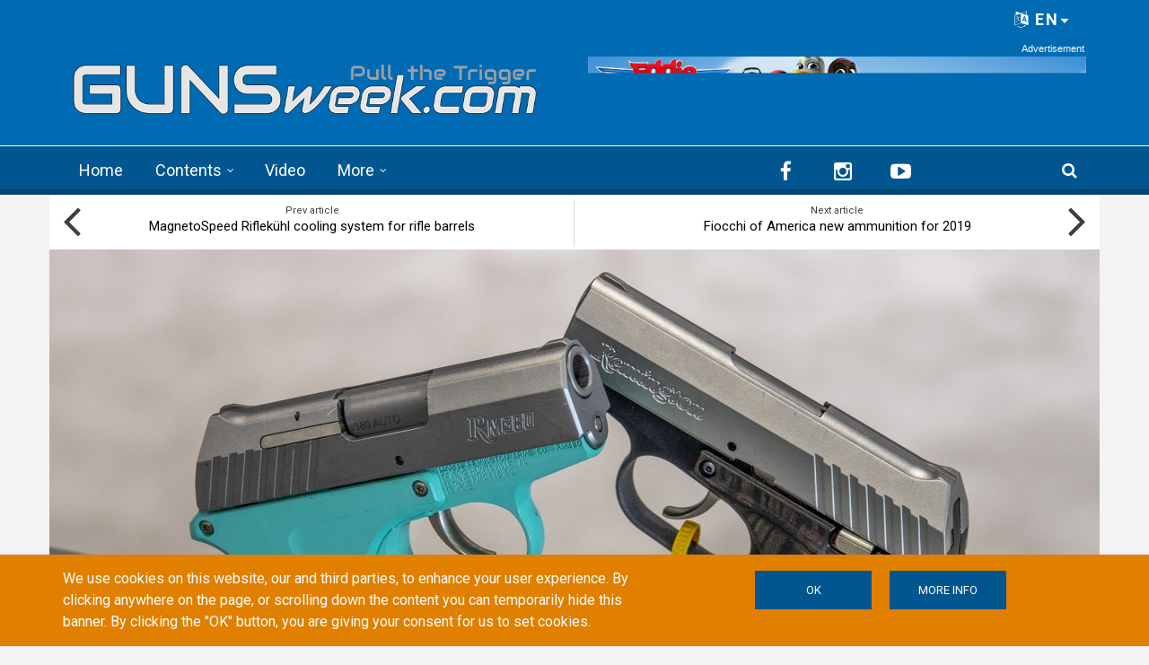

--- FILE ---
content_type: text/html; charset=utf-8
request_url: https://gunsweek.com/en/pistols/shot-show/remington-rm380-micro-light-blue-pocket-pistol
body_size: 79913
content:
<!DOCTYPE html>
<html lang="en" dir="ltr" itemscope itemtype="http://schema.org/WebPage"
  xmlns:fb="https://ogp.me/ns/fb#"
  xmlns:og="https://ogp.me/ns#">
<head>
<meta charset="utf-8" />
<meta http-equiv="x-dns-prefetch-control" content="on" />
<link rel="dns-prefetch" href="//gunsweek.b-cdn.net" />
<!--[if IE 9]>
<link rel="prefetch" href="//gunsweek.b-cdn.net" />
<![endif]-->
<meta name="viewport" content="width=device-width, initial-scale=1" />
<meta name="HandheldFriendly" content="true" />
<meta name="MobileOptimized" content="width" />
<script src="https://www.google.com/recaptcha/api.js?hl=en" async="async" defer="defer"></script>
<link href="https://gunsweek.com/en/pistols/shot-show/remington-rm380-micro-light-blue-pocket-pistol" rel="alternate" hreflang="en" />
<link href="https://gunsweek.com/it/pistole/shot-show/pistola-remington-rm380-micro-light-blue" rel="alternate" hreflang="it" />
<link rel="shortcut icon" href="https://gunsweek.b-cdn.net/sites/default/files/assets/icons/favicon.ico" type="image/vnd.microsoft.icon" />
<meta name="description" content="SHOT Show 2019 – Remington introduced a new variant of its RM380 pocket .380 ACP caliber concealed carry pistol, featuring a light blue frame and grip and a black or Cerakote stainless slide" />
<link rel="apple-touch-icon" sizes="57x57" href="/apple-touch-icon-57x57.png" />
<link rel="apple-touch-icon" sizes="60x60" href="/apple-touch-icon-60x60.png" />
<link rel="apple-touch-icon" sizes="72x72" href="/apple-touch-icon-72x72.png" />
<link rel="apple-touch-icon" sizes="76x76" href="/apple-touch-icon-76x76.png" />
<link rel="apple-touch-icon" sizes="114x114" href="/apple-touch-icon-114x114.png" />
<link rel="apple-touch-icon" sizes="120x120" href="/apple-touch-icon-120x120.png" />
<link rel="apple-touch-icon" sizes="144x144" href="/apple-touch-icon-144x144.png" />
<link rel="apple-touch-icon" sizes="152x152" href="/apple-touch-icon-152x152.png" />
<link rel="apple-touch-icon" sizes="180x180" href="/apple-touch-icon-180x180.png" />
<meta name="robots" content="follow, index" />
<link rel="icon" type="image/png" sizes="32x32" href="/favicon-32x32.png" />
<link rel="icon" type="image/png" sizes="194x194" href="/favicon-194x194.png" />
<link rel="icon" type="image/png" sizes="192x192" href="/android-chrome-192x192.png" />
<link rel="icon" type="image/png" sizes="16x16" href="/favicon-16x16.png" />
<link rel="manifest" href="/manifest.json" />
<link rel="mask-icon" href="/safari-pinned-tab.svg" color="#006ab3" />
<meta name="apple-mobile-web-app-title" content="GUNSweek" />
<meta name="application-name" content="GUNSweek" />
<meta name="msapplication-TileColor" content="#006ab3" />
<meta name="msapplication-TileImage" content="/mstile-144x144.png" />
<meta name="msapplication-config" content="/browserconfig.xml" />
<meta name="theme-color" content="#006ab3" />
<meta name="generator" content="Drupal 7 (https://www.drupal.org)" />
<meta name="rights" content="GUNSweek.com" />
<link rel="image_src" href="https://gunsweek.b-cdn.net/sites/default/files/archive/contents/pistols/shot-show/remington-rm380-micro-light-blue-pistol/Remington_RM380_Micro_Light_Blue_4.jpg" />
<link rel="canonical" href="https://gunsweek.com/en/pistols/shot-show/remington-rm380-micro-light-blue-pocket-pistol" />
<link rel="shortlink" href="https://gunsweek.com/en/node/1973" />
<meta property="og:site_name" content="GUNSweek.com" />
<meta property="og:type" content="article" />
<meta property="og:url" content="https://gunsweek.com/en/pistols/shot-show/remington-rm380-micro-light-blue-pocket-pistol" />
<meta property="og:title" content="Remington RM380 Micro Light Blue pocket pistol" />
<meta property="og:description" content="SHOT Show 2019 – Remington introduced a new variant of its RM380 pocket .380 ACP caliber concealed carry pistol, featuring a light blue frame and grip and a black or Cerakote stainless slide" />
<meta property="og:image" content="https://gunsweek.b-cdn.net/sites/default/files/archive/contents/pistols/shot-show/remington-rm380-micro-light-blue-pistol/Remington_RM380_Micro_Light_Blue_4.jpg" />
<meta itemprop="name" content="Remington RM380 Micro Light Blue pocket pistol" />
<meta itemprop="description" content="SHOT Show 2019 – Remington introduced a new variant of its RM380 pocket .380 ACP caliber concealed carry pistol, featuring a light blue frame and grip and a black or Cerakote stainless slide" />
<meta itemprop="image" content="https://gunsweek.b-cdn.net/sites/default/files/archive/contents/pistols/shot-show/remington-rm380-micro-light-blue-pistol/Remington_RM380_Micro_Light_Blue_4.jpg" />
<title>Remington RM380 Micro Light Blue pocket pistol | GUNSweek.com</title>
<link type="text/css" rel="stylesheet" href="https://gunsweek.b-cdn.net/sites/default/files/cdn/css/https/css_ZmTF2xl5HBF3P6WY5RGap-ETHTQwnmiw3nq_mPxZWrg.css" media="all" />
<link type="text/css" rel="stylesheet" href="https://gunsweek.b-cdn.net/sites/default/files/cdn/css/https/css_byDeNcpaqNvKztnJcsJs8HZ6v7u52PPcfUBW1_RwAXg.css" media="all" />
<link type="text/css" rel="stylesheet" href="https://gunsweek.b-cdn.net/sites/default/files/cdn/css/https/css_D6F8Cn-kpRqZzAvxU0oqBWs0br7kIDoZh0je_sNNMqQ.css" media="all" />
<link type="text/css" rel="stylesheet" href="https://netdna.bootstrapcdn.com/font-awesome/4.5.0/css/font-awesome.css" media="all" />
<link type="text/css" rel="stylesheet" href="https://gunsweek.b-cdn.net/sites/default/files/cdn/css/https/css_DoW7_59UiugWlFEzoBekrbZbPEobLhZQldQgMAocYWU.css" media="all" />
<link type="text/css" rel="stylesheet" href="https://gunsweek.b-cdn.net/sites/default/files/cdn/css/https/css_IKu2iBAEe-a8vcW6Mh52oDNwWFtz3LJXam9C1dAJktc.css" media="all" />
<link type="text/css" rel="stylesheet" href="https://gunsweek.b-cdn.net/sites/default/files/cdn/css/https/css_FP6q5jnZuOBFOOXRn1gUycmYY9K2K-7vzTlO0LU-Kxc.css" media="all" />

<!--[if (IE 9)&(!IEMobile)]>
<link type="text/css" rel="stylesheet" href="https://gunsweek.b-cdn.net/sites/default/files/cdn/css/https/css_47DEQpj8HBSa-_TImW-5JCeuQeRkm5NMpJWZG3hSuFU_ie9.css.css" media="all" />
<![endif]-->
<link type="text/css" rel="stylesheet" href="https://gunsweek.b-cdn.net/sites/default/files/cdn/css/https/css_yfCAEXuYrhKAOjEjwT05xwpqjLlyQxw7fH2lyPxrQ8M.css" media="all" />

  <!-- HTML5 element support for IE6-8 -->
  <!--[if lt IE 9]>
    <script src="//html5shiv.googlecode.com/svn/trunk/html5.js"></script>
  <![endif]-->
<script type="text/javascript" src="https://gunsweek.b-cdn.net/sites/default/files/js/js_g-6hab4qvx1Tc1epsFFszaK2LtZivPe-Q4f39PYnYoQ.js"></script>
<script type="text/javascript" src="https://www.googletagmanager.com/gtag/js?id=G-YYHG6VX47G"></script>
<script type="text/javascript">
<!--//--><![CDATA[//><!--
window.dataLayer = window.dataLayer || [];function gtag(){dataLayer.push(arguments)};gtag("js", new Date());gtag("set", "developer_id.dMDhkMT", true);gtag("config", "G-YYHG6VX47G", {"groups":"default","cookie_domain":".gunsweek.com","anonymize_ip":true});
//--><!]]>
</script>
<script type="text/javascript">
<!--//--><![CDATA[//><!--
jQuery.extend(Drupal.settings, {"basePath":"\/","pathPrefix":"en\/","setHasJsCookie":0,"ajaxPageState":{"theme":"newsplus","theme_token":"lQqnKJ798ugwrQaYCwjuf4Sw1w6lNC5AjwqRPyWLFiA","jquery_version":"1.12","jquery_version_token":"dX8Am_2F2035ZEdWKRR4xTqNJGgLKAzXFaasKXs575Y","js":{"misc\/jquery-extend-3.4.0.js":1,"misc\/jquery-html-prefilter-3.5.0-backport.js":1,"misc\/jquery.once.js":1,"sites\/all\/themes\/newsplus\/bootstrap\/js\/bootstrap.min.js":1,"sites\/all\/modules\/jquery_update\/js\/jquery_browser.js":1,"sites\/all\/modules\/jquery_update\/replace\/ui\/external\/jquery.cookie.js":1,"sites\/all\/modules\/jquery_update\/replace\/jquery.form\/4\/jquery.form.min.js":1,"misc\/form-single-submit.js":1,"misc\/ajax.js":1,"sites\/all\/modules\/jquery_update\/js\/jquery_update.js":1,"sites\/all\/modules\/entityreference\/js\/entityreference.js":1,"sites\/all\/modules\/custom\/gw_cookie_compliance\/js\/gw_cookie_compliance.js":1,"sites\/all\/modules\/async_js\/async_js.js":1,"sites\/all\/modules\/jquery_ajax_load\/jquery_ajax_load.js":1,"sites\/all\/libraries\/jquery-tooltip\/jquery.tooltip.js":1,"sites\/all\/modules\/taxonomy_tooltip\/taxonomy_tooltip.js":1,"sites\/all\/modules\/twitter_bootstrap_modal\/twitter_bootstrap_modal.js":1,"sites\/all\/modules\/twitter_bootstrap_modal\/twitter_bootstrap_modal_block\/twitter_bootstrap_modal_block.js":1,"sites\/all\/modules\/captcha\/captcha.js":1,"sites\/all\/modules\/google_analytics\/googleanalytics.js":1,"misc\/progress.js":1,"sites\/all\/modules\/extlink\/js\/extlink.js":1,"0":1,"sites\/all\/libraries\/superfish\/jquery.hoverIntent.minified.js":1,"sites\/all\/libraries\/superfish\/supposition.js":1,"sites\/all\/libraries\/superfish\/superfish.js":1,"sites\/all\/libraries\/superfish\/supersubs.js":1,"sites\/all\/modules\/superfish\/superfish.js":1,"1":1,"2":1,"3":1,"sites\/all\/themes\/newsplus\/js\/meanmenu\/jquery.meanmenu.fork.js":1,"4":1,"5":1,"6":1,"7":1,"8":1,"9":1,"sites\/all\/themes\/newsplus\/js\/viewportSize\/viewportSize.min.js":1,"10":1,"sites\/all\/themes\/newsplus\/js\/magnific-popup\/jquery.magnific-popup.min.js":1,"sites\/all\/themes\/newsplus\/js\/magnific-popup\/script.js":1,"11":1,"sites\/all\/themes\/newsplus\/js\/flexslider\/jquery.flexslider-min.js":1,"sites\/all\/modules\/jquery_update\/replace\/jquery\/1.12\/jquery.min.js":1,"misc\/drupal.js":1,"https:\/\/www.googletagmanager.com\/gtag\/js?id=G-YYHG6VX47G":1,"12":1},"css":{"modules\/system\/system.base.css":1,"modules\/system\/system.menus.css":1,"modules\/system\/system.messages.css":1,"modules\/system\/system.theme.css":1,"modules\/comment\/comment.css":1,"modules\/field\/theme\/field.css":1,"modules\/node\/node.css":1,"modules\/search\/search.css":1,"modules\/user\/user.css":1,"sites\/all\/modules\/extlink\/css\/extlink.css":1,"sites\/all\/modules\/views\/css\/views.css":1,"sites\/all\/modules\/ckeditor\/css\/ckeditor.css":1,"sites\/all\/modules\/ctools\/css\/ctools.css":1,"sites\/all\/libraries\/jquery-tooltip\/jquery.tooltip.css":1,"sites\/all\/modules\/taxonomy_tooltip\/taxonomy_tooltip.css":1,"sites\/all\/modules\/twitter_bootstrap_modal\/twitter_bootstrap_modal_block\/twitter_bootstrap_modal_block.css":1,"sites\/all\/modules\/content_type_extras\/css\/content_type_extras.css":1,"sites\/all\/modules\/custom\/gw_cookie_compliance\/css\/gw_cookie_compliance.css":1,"sites\/all\/modules\/custom\/gw_multilang\/gw_multilang.css":1,"sites\/all\/themes\/newsplus\/js\/flexslider\/flexslider.css":1,"sites\/all\/themes\/newsplus\/js\/magnific-popup\/magnific-popup.css":1,"sites\/all\/modules\/field_collection\/field_collection.theme.css":1,"sites\/all\/modules\/custom\/gw_qrcode_block\/gw_qrcode_block.css":1,"https:\/\/netdna.bootstrapcdn.com\/font-awesome\/4.5.0\/css\/font-awesome.css":1,"sites\/all\/themes\/newsplus\/js\/meanmenu\/meanmenu.min.css":1,"sites\/all\/libraries\/superfish\/css\/superfish.css":1,"sites\/all\/themes\/newsplus\/bootstrap\/css\/bootstrap.min.css":1,"sites\/all\/themes\/newsplus\/css\/bootstrap-big-grid.min.css":1,"sites\/all\/themes\/newsplus\/fonts\/https\/roboto-font.css":1,"sites\/all\/themes\/newsplus\/fonts\/https\/montserrat-font.css":1,"sites\/all\/themes\/newsplus\/fonts\/https\/sourcecodepro-font.css":1,"sites\/all\/themes\/newsplus\/fonts\/https\/ptsans-font.css":1,"sites\/all\/themes\/newsplus\/css\/ie9.css":1,"sites\/all\/themes\/newsplus\/css\/style.css":1,"sites\/all\/themes\/newsplus\/css\/style-gunsweek.css":1,"sites\/all\/themes\/newsplus\/css\/local.css":1}},"jquery_ajax_load":{"trigger":".jquery_ajax_load","target":"#jquery_ajax_load_target","toggle":true,"animation":true,"base_path":"\/","module_path":"sites\/all\/modules\/jquery_ajax_load","site_name":"GUNSweek.com","TBtrigger":".twitter_bootstrap_modal","TBmodaltrigger":".bs_modal","TBmodule":"sites\/all\/modules\/twitter_bootstrap_modal","TBpath":"\/","TBname":"GUNSweek.com"},"twitter_bootstrap_modal_block":{"trigger":"#block-user-login","link_type":"btn-link"},"urlIsAjaxTrusted":{"\/en\/pistols\/shot-show\/remington-rm380-micro-light-blue-pocket-pistol":true,"\/en\/system\/ajax":true,"\/en\/pistols\/shot-show\/remington-rm380-micro-light-blue-pocket-pistol?destination=node\/1973":true},"googleanalytics":{"account":["G-YYHG6VX47G"],"trackOutbound":1,"trackMailto":1,"trackDownload":1,"trackDownloadExtensions":"7z|aac|arc|arj|asf|asx|avi|bin|csv|doc(x|m)?|dot(x|m)?|exe|flv|gif|gz|gzip|hqx|jar|jpe?g|js|mp(2|3|4|e?g)|mov(ie)?|msi|msp|pdf|phps|png|ppt(x|m)?|pot(x|m)?|pps(x|m)?|ppam|sld(x|m)?|thmx|qtm?|ra(m|r)?|sea|sit|tar|tgz|torrent|txt|wav|wma|wmv|wpd|xls(x|m|b)?|xlt(x|m)|xlam|xml|z|zip","trackDomainMode":1},"ajax":{"edit-submit--4":{"callback":"gw_cookie_compliance_dismiss_form_submit","progress":{"type":"none"},"wrapper":"cookie-compliance","event":"mousedown","keypress":true,"prevent":"click","url":"\/en\/system\/ajax","submit":{"_triggering_element_name":"op","_triggering_element_value":"OK"}},"edit-submit--5":{"callback":"gw_cookie_compliance_dismiss_form_submit","progress":{"type":"none"},"wrapper":"cookie-compliance","event":"mousedown","keypress":true,"prevent":"click","url":"\/en\/system\/ajax","submit":{"_triggering_element_name":"op","_triggering_element_value":"OK"}}},"superfish":{"1":{"id":"1","sf":{"animation":{"opacity":"show"},"speed":"\u0027fast\u0027","autoArrows":false,"dropShadows":false,"disableHI":false},"plugins":{"supposition":true,"bgiframe":false,"supersubs":{"minWidth":"14","maxWidth":"27","extraWidth":1}}}},"extlink":{"extTarget":"_blank","extClass":"ext","extLabel":"(link is external)","extImgClass":0,"extIconPlacement":"append","extSubdomains":1,"extExclude":"(?:gunsweek\\.com)|(?:www\\.facebook\\.com\\\/sharer\\\/sharer\\.php)|(?:plus\\.google\\.com\\\/share)|(?:twitter\\.com\\\/share)|(?:www\\.youtube\\.com\\\/watch\\?v=)|(?:vimeo\\.com\\\/)","extInclude":"","extCssExclude":"","extCssExplicit":"","extAlert":0,"extAlertText":"This link will take you to an external web site.","mailtoClass":"mailto","mailtoLabel":"(link sends e-mail)","extUseFontAwesome":false},"async_js":{"javascript":{"\/\/das.digitoolmedia.com\/main\/www\/delivery\/asyncjs.php":{"data":"\/\/das.digitoolmedia.com\/main\/www\/delivery\/asyncjs.php","callbacks":[],"fade":[],"container":null,"dependencies":[],"dependents":[],"queued":false,"loaded":false}},"timeout":1000,"finalCallback":""}});
//--><!]]>
</script>
<script defer data-domain="gunsweek.com" src="https://plausible.digitoolmedia.com/js/script.outbound-links.file-downloads.tagged-events.hash.js"></script>
<script>
  window.plausible = window.plausible || function() {
    (window.plausible.q = window.plausible.q || []).push(arguments)
  }
  setTimeout("plausible('Adjusted Bounce Rate', { props: { duration: '10' } });", 10000);
</script>
</head>
<body class="html not-front not-logged-in one-sidebar sidebar-second page-node page-node- page-node-1973 node-type-gw-free-stack gw-popup-enabled i18n-en sff-32 slff-32 hff-5 pff-5 wide-sidebar" >
  <div id="skip-link">
    <a href="#main-content" class="element-invisible element-focusable">Skip to main content</a>
  </div>
    <div class="region region-page-top">
    <div id="cookie-compliance" class="cookie-compliance clearfix">
  <div class="container">
    <div class="row cookie-compliance__inner">
      <div class="col-md-7 col-sm-8 cookie-compliance__text">
              <p>We use cookies on this website, our and third parties, to enhance your user experience.&nbsp;By clicking anywhere on the page, or scrolling down the content you can temporarily hide this banner. By clicking the &quot;OK&quot; button, you are giving your consent for us to set cookies.</p>            </div>
      <div class="col-md-5 col-sm-4 cookie-compliance__btn">
                  <form action="/en/pistols/shot-show/remington-rm380-micro-light-blue-pocket-pistol" method="post" id="gw-cookie-compliance-dismiss-form" accept-charset="UTF-8"><div><input class="cookie-compliance__button form-submit" type="submit" id="edit-submit--4" name="op" value="OK" /><input type="hidden" name="form_build_id" value="form-MMGCqgV0AdpS1X88WjijpKLzTPc3AngYVHwvi7xda4c" />
<input type="hidden" name="form_id" value="gw_cookie_compliance_dismiss_form" />
</div></form>                <a class="button" href="/cookie-policy" target="_blank">More info</a>
      </div>
    </div>
  </div>
</div>

<noscript>
  <div class="cookie-compliance clearfix">
    <div class="container">
      <div class="row cookie-compliance__inner">
        <div class="col-md-7 col-sm-8 cookie-compliance__text">
                  <p>We use cookies on this website, our and third parties, to enhance your user experience.&nbsp;By clicking anywhere on the page, or scrolling down the content you can temporarily hide this banner. By clicking the &quot;OK&quot; button, you are giving your consent for us to set cookies.</p>                  <p>
            You must enable JavaScript to remove this banner.          </p>
        </div>
        <div class="col-md-5 col-sm-4 cookie-compliance__btn">
                      <form action="/en/pistols/shot-show/remington-rm380-micro-light-blue-pocket-pistol" method="post" id="gw-cookie-compliance-dismiss-form--2" accept-charset="UTF-8"><div><input class="cookie-compliance__button form-submit" type="submit" id="edit-submit--5" name="op" value="OK" /><input type="hidden" name="form_build_id" value="form-LxZ_vvcaGm3zsv58KjabXGnSgvskkOAOm9HGhYAp7vc" />
<input type="hidden" name="form_id" value="gw_cookie_compliance_dismiss_form" />
</div></form>                    <a class="button" href="/cookie-policy" target="_blank">More info</a>
        </div>
      </div>
    </div>
  </div>
</noscript>
  </div>
  

<div id="publisher" itemprop="publisher" itemscope itemtype="http://schema.org/Organization">
  <meta itemprop="name" content="GUNSweek.com" />
  <div itemprop="logo" itemscope itemtype="http://schema.org/ImageObject">
    <link itemprop="url" href="/sites/default/files/assets/img/gunsweek-logo-blue-460x60.png" />
  </div>
</div>

<div id="toTop"><i class="fa fa-play-circle fa-rotate-270"></i></div>

<!-- #pre-header -->
<div id="pre-header" class="clearfix">
    <div class="container">

        <!-- #pre-header-inside -->
        <div id="pre-header-inside" class="clearfix">
            <div class="row">

                

                                <div class="col-md-12">
                    <!-- #pre-header-right -->
                    <div id="pre-header-right" class="clearfix">
                        <div class="pre-header-area">
                              <div class="region region-pre-header-right">
    <div id="block-gw-multilang-gw-multilang" class="block block-gw-multilang clearfix">

    
  <div class="content">
    <div class="dropdown" id="language-menu"><h3 class="element-invisible">Language menu</h3>
<button class="btn-lg btn-default dropdown-toggle pull-right" type="button" id="language-menu-btn" data-toggle="dropdown" aria-haspopup="true" aria-expanded="true"><i class="fa fa-language" aria-hidden="true"></i> EN<svg xmlns="http://www.w3.org/2000/svg" class="gw-caret-down" fill="#fff" stroke-linejoin="round" viewBox="0 -2 16 16"> <path d="M7.247 11.14 2.451 5.658C1.885 5.013 2.345 4 3.204 4h9.592a1 1 0 0 1 .753 1.659l-4.796 5.48a1 1 0 0 1-1.506 0z"/> </svg></button>
<ul class="dropdown-menu dropdown-menu-right" aria-labelledby="language-menu-btn"><li class="en"><a href="/en/latest-contents" class="text-right current" title="Watch the latest contents in English." xml:lang="en" hreflang="en">English</a></li>
<li class="fr"><a href="/fr/derniers-contenus" class="text-right" title="Regardez les derniers contenus en Français." xml:lang="fr" hreflang="fr">Français</a></li>
<li class="de"><a href="/de/neueste-inhalte" class="text-right" title="Sehen Sie sich die neuesten Inhalte in Deutsch an." xml:lang="de" hreflang="de">Deutsch</a></li>
<li class="it"><a href="/it/ultimi-contenuti" class="text-right" title="Guarda gli ultimi contenuti in Italiano." xml:lang="it" hreflang="it">Italiano</a></li>
<li class="es"><a href="/es/ultimos-contenidos" class="text-right" title="Mira los últimos contenidos en Español." xml:lang="es" hreflang="es">Español</a></li>
</ul>
</div>  </div>
</div>
  </div>
                        </div>
                    </div>
                    <!-- EOF:#pre-header-right -->
                </div>
                
            </div>
        </div>
        <!-- EOF: #pre-header-inside -->

    </div>
</div>
<!-- EOF: #pre-header -->

<!-- #header-top -->
<header id="header-top" role="banner" class="clearfix">
    <div class="container">

        <!-- #header-top-inside -->
        <div id="header-top-inside" class="clearfix">
            <div class="row">

                <div class="col-md-6">
                    <!-- #header-top-left -->
                    <div id="header-top-left" class="clearfix">
                        <div class="header-top-area">

                            <div id="logo-and-site-name-wrapper" class="clearfix">
                                                                <div id="logo">
                                <a href="/en" title="Home" rel="home"> <img src="https://gunsweek.b-cdn.net/sites/default/files/assets/img/gunsweek-logo-800x120.png" width="800" height="120" alt="Home" /> </a>
                                </div>
                                                            </div>

                            
                        </div>
                    </div>
                    <!-- EOF:#header-top-left -->
                </div>


                                <div class="col-md-6">
                    <!-- #header-top-right -->
                    <div id="header-top-right" class="clearfix">
                        <div class="header-top-area">
                              <div class="region region-header-top-right">
    <div id="block-block-10" class="block block-block clearfix">

    
  <div class="content">
    <div id="zoneid-9" class="b728x">
  <ins data-revive-zoneid="9" data-revive-target="_blank" data-revive-block="1" data-revive-blockcampaign="1" data-revive-id="41f22d4db9de4670b5305d1427d3772d"></ins>
</div>  </div>
</div>
  </div>
                        </div>
                    </div>
                    <!-- EOF:#header-top-right -->
                </div>
                
            </div>
        </div>
        <!-- EOF: #header-top-inside -->

    </div>
</header>
<!-- EOF: #header-top -->

<!-- #header -->
<header id="header">

        <div id="navigation-site-name">
      <a href="/en" title="Home"> <img src="/sites/default/files/assets/img/gunsweek-icon-48x48.png" alt="GUNSweek.com" /> </a>
    </div>
    
    <div class="container">

        <!-- #header-inside -->
        <div id="header-inside" class="clearfix">
            <div class="row">
                <div class="header-area">

                    <div class="col-md-8">
                        <!-- #header-inside-left -->
                        <div id="header-inside-left" class="clearfix">
                            <!-- #main-navigation -->
                            <div id="main-navigation" class="clearfix">
                                <nav role="navigation">
                                                                          <div class="region region-navigation">
    <div id="block-superfish-1" class="block block-superfish clearfix">

    
  <div class="content">
    <ul id="superfish-1" class="menu sf-menu sf-main-menu sf-horizontal sf-style-none sf-total-items-4 sf-parent-items-2 sf-single-items-2"><li id="menu-407-1" class="first odd sf-item-1 sf-depth-1 sf-no-children"><a href="/en" title="" class="sf-depth-1">Home</a></li><li id="menu-485-1" class="middle even sf-item-2 sf-depth-1 sf-total-children-7 sf-parent-children-0 sf-single-children-7 menuparent"><a href="/en/latest-contents" title="" class="sf-depth-1 menuparent">Contents</a><ul><li id="menu-486-1" class="first odd sf-item-1 sf-depth-2 sf-no-children"><a href="/en/pistols" title="" class="sf-depth-2">Pistols</a></li><li id="menu-405-1" class="middle even sf-item-2 sf-depth-2 sf-no-children"><a href="/en/rifles" title="" class="sf-depth-2">Rifles</a></li><li id="menu-406-1" class="middle odd sf-item-3 sf-depth-2 sf-no-children"><a href="/en/shotguns" title="" class="sf-depth-2">Shotguns</a></li><li id="menu-2441-1" class="middle even sf-item-4 sf-depth-2 sf-no-children"><a href="/en/ammunition" title="" class="sf-depth-2">Ammunition</a></li><li id="menu-1821-1" class="middle odd sf-item-5 sf-depth-2 sf-no-children"><a href="/en/optics" title="" class="sf-depth-2">Optics</a></li><li id="menu-1815-1" class="middle even sf-item-6 sf-depth-2 sf-no-children"><a href="/en/accessories" title="" class="sf-depth-2">Accessories</a></li><li id="menu-1820-1" class="last odd sf-item-7 sf-depth-2 sf-no-children"><a href="/en/knives" title="" class="sf-depth-2">Knives</a></li></ul></li><li id="menu-218-1" class="middle odd sf-item-3 sf-depth-1 sf-no-children"><a href="/en/latest-video" title="" class="sf-depth-1">Video</a></li><li id="menu-408-1" class="last even sf-item-4 sf-depth-1 sf-total-children-6 sf-parent-children-0 sf-single-children-6 menuparent"><span title="" class="sf-depth-1 menuparent nolink" tabindex="0">More</span><ul><li id="menu-1823-1" class="first odd sf-item-1 sf-depth-2 sf-no-children"><a href="/en/technics" title="" class="sf-depth-2">Technics</a></li><li id="menu-1822-1" class="middle even sf-item-2 sf-depth-2 sf-no-children"><a href="/en/tags/personal-defense" title="" class="sf-depth-2">Personal Defense</a></li><li id="menu-1818-1" class="middle odd sf-item-3 sf-depth-2 sf-no-children"><a href="/en/tags/hunting" title="" class="sf-depth-2">Hunting</a></li><li id="menu-1819-1" class="middle even sf-item-4 sf-depth-2 sf-no-children"><a href="/en/gun-industry" title="" class="sf-depth-2">Industry</a></li><li id="menu-1816-1" class="middle odd sf-item-5 sf-depth-2 sf-no-children"><a href="/en/culture" title="" class="sf-depth-2">Culture</a></li><li id="menu-1817-1" class="last even sf-item-6 sf-depth-2 sf-no-children"><a href="/en/events" title="" class="sf-depth-2">Events</a></li></ul></li></ul>  </div>
</div>
  </div>
                                                                    </nav>
                            </div>
                            <!-- EOF: #main-navigation -->
                        </div>
                        <!-- EOF:#header-inside-left -->
                    </div>

                                        <div class="col-md-4">
                        <!-- #header-inside-right -->
                        <div id="header-inside-right" class="clearfix">
                          <div class="region region-header">
    <div id="block-block-8" class="block block-block clearfix">

    
  <div class="content">
    
<div class="navigation-social-bookmarks">
  <ul class="social-bookmarks" itemscope itemtype="http://schema.org/Organization">
    <meta itemprop="name" content="GUNSweek.com" />
    <li>
      <a itemprop="sameAs" href="https://www.facebook.com/GUNSweek/" target="_blank"><i class="fa fa-facebook"></i></a>
    </li>
    <li>
      <a itemprop="sameAs" href="http://instagram.com/gunsweek.news" target="_blank"><i class="fa fa-instagram"></i></a>
    </li>
    <li>
      <a itemprop="sameAs" href="https://www.youtube.com/gunsweek" target="_blank"><i class="fa fa-youtube-play"></i></a>
    </li>
  </ul>
    <div class="dropdown search-bar block-search">
    <a data-toggle="dropdown" href="#" class="trigger"></a>
    <ul class="dropdown-menu" role="menu" aria-labelledby="dLabel">
      <li><form action="/en/pistols/shot-show/remington-rm380-micro-light-blue-pocket-pistol" method="post" id="search-block-form" accept-charset="UTF-8"><div><div class="container-inline">
      <h2 class="element-invisible">Search form</h2>
    <div class="form-item form-type-textfield form-item-search-block-form">
 <input onblur="if (this.value == &#039;&#039;) {this.value = &#039;Enter terms then hit Search...&#039;;}" onfocus="if (this.value == &#039;Enter terms then hit Search...&#039;) {this.value = &#039;&#039;;}" type="text" id="edit-search-block-form--2" name="search_block_form" value="Enter terms then hit Search..." size="15" maxlength="128" class="form-text" />
</div>
<div class="form-actions form-wrapper" id="edit-actions"><input value="" type="submit" id="edit-submit" name="op" class="form-submit" /></div><input type="hidden" name="form_build_id" value="form-XH5wMe64TGkJ1h4hogpzcXqhegWhCp0_VY2gFbgCj9c" />
<input type="hidden" name="form_id" value="search_block_form" />
</div>
</div></form></li>
    </ul>
  </div>
  </div>  </div>
</div>
  </div>
                        </div>
                        <!-- EOF:#header-inside-right -->
                    </div>
                    
                </div>
            </div>
        </div>
        <!-- EOF: #header-inside -->

    </div>
</header>
<!-- EOF: #header -->

<!-- #page-intro -->
<div id="page-intro" class="clearfix">

    <div class="container">
        <div class="row">

            <!-- #page-intro-inside -->
            <div id="page-intro-inside" class="clearfix">
                  <div class="region region-page-intro">
    <div id="block-views-mt-node-navigation-block" class="block block-views clearfix">

    
  <div class="content">
    <div class="view view-mt-node-navigation view-id-mt_node_navigation view-display-id-block view-dom-id-eaafb3bea5b4cb2d5873b64ff4d36294">
        
  
  
      <div class="view-content">
      <div class="node-navigation clearfix">
  <div class="col-xs-6 hidden-xs hidden-sm">
      <div class="prev-node">
      <div class="text">Prev article</div>
        
  <div>        <span><a href="/en/accessories/shot-show/magnetospeed-riflekuhl-cooling-system-rifle-barrels">MagnetoSpeed Riflekühl cooling system for rifle barrels</a></span>  </div>    </div>
    <i class="fa fa-angle-left"></i>
    </div>
  <div class="col-xs-6 hidden-xs hidden-sm">
      <div class="next-node">
      <div class="text">Next article</div>
        
  <div>        <span><a href="/en/ammunition/shot-show/fiocchi-america-new-ammunition-2019">Fiocchi of America new ammunition for 2019</a></span>  </div>    </div>
    <i class="fa fa-angle-right"></i>
    </div>
</div>    </div>
  
  
  
  
  
  
</div>  </div>
</div>
<div id="block-views-gw-top-banner-block" class="block block-views clearfix">

    
  <div class="content">
    <div class="view view-gw-top-banner view-id-gw_top_banner view-display-id-block view-dom-id-2f4c6f48ae8b0e6b2ea2f594106df020">
        
  
  
      <div class="view-content">
      
  <!-- #top-banner-slider -->
  <div id="top-banner-slider" class="one-value flexslider clearfix">
    <ul class="slides">
            <li>
                  <a href="https://www.remington.com/handguns/remington-rm380/rm380-micro-light-blue?utm_source=gunsweek&utm_medium=topbanner&utm_campaign=Remington_RM380_Micro_Light_Blue_4&utm_content=1973a&utm_term=Remington" rel="nofollow" target="_blank">
              
  <div class="views-field views-field-field-image-single">        <div class="field-content"><img src="https://gunsweek.b-cdn.net/sites/default/files/styles/mt_slideshow/public/archive/contents/pistols/shot-show/remington-rm380-micro-light-blue-pistol/Remington_RM380_Micro_Light_Blue_4.jpg?itok=4Hqs1Z03" width="1170" height="610" alt="Remington RM380 Micro Light Blue pocket pistol" title="Remington RM380 Micro Light Blue pocket pistol" /></div>  </div>          </a>
                <div class="banner-caption ">
          <div class="caption-title">Clic to go to the official website</div>
          <div class="caption-body hidden-xs">Remington RM380 Micro Light Blue pocket pistol</div>
        </div>
        <div class="banner-caption-toggle fa-stack fa-2x">
          <i class="fa fa-square fa-stack-2x fa-inverse" style="font-size:1.6em; margin-top:.1em;"></i>
          <i class="fa fa-square-o fa-stack-2x"></i>
          <i class="fa fa-info fa-stack-1x" style="margin-top:-.08em;"></i>
        </div>
              </li>
          </ul>
  </div>
  <!-- EOF:#top-banner-slider -->
  
    </div>
  
  
  
  
  
  
</div>  </div>
</div>
  </div>
            </div>
            <!-- EOF: #page-intro-inside -->

        </div>
    </div>

</div>
<!-- EOF: #page-intro -->

<!-- #page -->
<div id="page" class="clearfix">

    <div class="container">

        <!-- #page-inside -->
        <div id="page-inside">

            <!-- #messages-console -->
                        <!-- EOF: #messages-console -->

            
            <!-- #main-content -->
            <div id="main-content">

                <div class="row">

                    
                    <section class="col-md-11 col-xlg-9 col-xlg-offset-1">

                                                <!-- #breadcrumb -->
                        <div id="breadcrumb" class="clearfix" itemprop="breadcrumb" itemscope itemtype="http://schema.org/BreadcrumbList">
                            <!-- #breadcrumb-inside -->
                            <div id="breadcrumb-inside" class="clearfix">
                            <div><span itemprop="itemListElement" itemscope itemtype="http://schema.org/ListItem"><a href="/en" itemprop="item" itemtype="http://schema.org/Thing"><span itemprop="name">Home</span></a><meta itemprop="position" content="1" /></span> <span class="breadcrumb-separator">/ </span><span itemprop="itemListElement" itemscope itemtype="http://schema.org/ListItem"><a href="/en/tags/pistols" itemprop="item" itemtype="http://schema.org/Thing"><span itemprop="name">Pistols</span></a><meta itemprop="position" content="2" /></span> <span class="breadcrumb-separator">/ </span><span itemprop="itemListElement" itemscope itemtype="http://schema.org/ListItem"><a href="/en/tags/remington" itemprop="item" itemtype="http://schema.org/Thing"><span itemprop="name">Remington</span></a><meta itemprop="position" content="3" /></span> <span class="breadcrumb-separator">/ </span><span itemprop="itemListElement" itemscope itemtype="http://schema.org/ListItem"><span itemprop="name">Remington RM380 Micro Light Blue pocket pistol</span><meta itemprop="position" content="4" /></span></div>                            </div>
                            <!-- EOF: #breadcrumb-inside -->
                        </div>
                        <!-- EOF: #breadcrumb -->
                        
                        
                        
                        
                        <!-- #main -->
                        <div id="main" class="clearfix">

                                                        <h1 class="title" id="page-title">Remington RM380 Micro Light Blue pocket pistol</h1>                            
                            <!-- #tabs -->
                                                            <div class="tabs">
                                                                </div>
                                                        <!-- EOF: #tabs -->

                            
                            <!-- #action links -->
                                                        <!-- EOF: #action links -->

                                                          <div class="region region-content">
    <div id="block-system-main" class="block block-system clearfix">

    
  <div class="content">
    <article id="node-1973" class="node node-gw-free-stack node-promoted clearfix" itemscope="" itemtype="http://schema.org/Article" itemref="publisher">

  <link itemprop="mainEntityOfPage" href="/en/pistols/shot-show/remington-rm380-micro-light-blue-pocket-pistol" />
    <div itemprop="image" itemscope itemtype="http://schema.org/ImageObject">
    <link itemprop="url" href="https://gunsweek.b-cdn.net/sites/default/files/archive/contents/pistols/shot-show/remington-rm380-micro-light-blue-pistol/Remington_RM380_Micro_Light_Blue_4.jpg" />
        <meta itemprop="width" content="2000" />
    <meta itemprop="height" content="1333" />
  </div>
  
  
  <!-- node-content-wrapper -->
  <div class="node-content-wrapper clearfix">

        <!-- node-side -->
    <div class="node-side">

            <div class="user-info">
          <div class="user-picture">
    <a href="/en/publisher/gunsweek" title="View user profile."><img src="https://gunsweek.b-cdn.net/sites/default/files/styles/medium/public/pictures/picture-56-1453061084.png?itok=Fzd_AllI" width="480" height="319" alt="GUNSweek&#039;s picture" title="GUNSweek&#039;s picture" /></a>  </div>
        By  <span itemprop="author"><a href="/en/publisher/gunsweek" title="View user profile." class="username">GUNSweek</a></span>
      </div>
      
            <!-- reading-time -->
      <div class="reading-time">
        <div>Time to read</div>

        <span>1 minute</span>
      </div>
      <!-- EOF: reading-time -->
      
            <!-- #affix -->
      <div id="affix">

                <!-- share-links -->
        <div class="share-links">
          Share                    <ul>
            <li><a href="https://www.facebook.com/sharer/sharer.php?u=https%3A%2F%2Fgunsweek.com%2Fen%2Fpistols%2Fshot-show%2Fremington-rm380-micro-light-blue-pocket-pistol&t=Remington+RM380+Micro+Light+Blue+pocket+pistol" onclick="window.open(this.href, 'facebook-share','width=580,height=296');return false;"><span><i class="fa fa-facebook"></i></span></a></li>
          </ul>
        </div>
        <!-- EOF:share-links -->
        
                <!-- submitted-info -->
        <div class="submitted-info">
                    <img src="https://gunsweek.b-cdn.net/sites/default/files/assets/loader.gif" class="loader" />
          <div class="print">
            <i class="fa fa-print"></i> <a href="#" class="print-button">  Print</a>
          </div>
                              <div class="font-resize">
            <a href="#" id="decfont">a-</a>
            <a href="#" id="incfont">a+</a>
          </div>
                              <div class="submitted-info-item">
            Published <span>6 years ago</span>          </div>
          <div class="submitted-info-item">
            Last updated <span>6 years ago</span>          </div>
                  </div>
        <!--EOF: submitted-info -->
        
                <!-- post-progress -->
        <div class="post-progress">
          Read so far          <span class="post-progress-value"></span>
          <div class="post-progressbar"></div>
        </div>
        <!-- EOF: post-progress -->
        
      </div>
      <!-- EOF:#affix -->
      
    </div>
    <!-- EOF:node-side -->
    
    <!-- node-content -->
    <div id="printArea" class="node-content clearfix  ">
      <header>
                          <h1 class="title" itemprop="headline">Remington RM380 Micro Light Blue pocket pistol</h1>
                
                  <div class="node-info">
                        <div class="node-info-item"><i class="fa fa-clock-o"></i> <time itemprop="datePublished" datetime="2019-01-25T13:25:38+01:00">January 25, 2019 - 1:25pm</time></div>
            <meta itemprop="dateModified" content="2019-02-02T15:37:34+01:00" />
                                    <div class="node-info-item"><i class="fa fa-tags"></i> Posted in: <div class="field field-name-field-gw-content-area field-type-entityreference field-label-hidden"><div class="field-items"><div class="field-item even" itemprop="articleSection"><a href="/en/tags/pistols">Pistols</a></div></div></div></div>
                                  </div>
        
                <ul class="links inline"><li class="translation_it first last"><a href="/it/pistole/shot-show/pistola-remington-rm380-micro-light-blue" title="Pistola Remington RM380 Micro Light Blue" class="translation-link" xml:lang="it" hreflang="it">Italiano</a></li>
</ul>              </header>

      <div class="content clearfix">
        <div class="field field-name-field-long-text field-type-text-long field-label-hidden gw-summary"><div class="field-items"><div class="field-item even" itemprop="description"><p>SHOT Show 2019 – Remington introduced a new variant of its RM380 pocket .380 ACP caliber concealed carry pistol, featuring a light blue frame and grip and a black or Cerakote stainless slide</p>
</div></div></div>&#13;
<div class="paragraphs-items paragraphs-items-field-gw-content-unit paragraphs-items-field-gw-content-unit-full paragraphs-items-full">&#13;
  <div class="field field-name-field-gw-content-unit field-type-paragraphs field-label-hidden"><div class="field-items"><div class="field-item even">&#13;
</div><div class="field-item odd">&#13;
<div class="row entity entity-paragraphs-item paragraphs-item-pt-unit">&#13;
  <div class="content">&#13;
    &#13;
    &#13;
    <div class="field field-name-field-unit-text field-type-text-long field-label-hidden gw-unit-text"><div class="field-items"><div class="field-item even"><p>The new <a href="https://www.remington.com/handguns/remington-rm380/rm380-micro-light-blue?utm_source=gunsweek&amp;utm_medium=textlink&amp;utm_campaign=Remington+RM380+Micro+Light+Blue+pistol&amp;utm_content=1973a&amp;utm_term=Remington" rel="nofollow"><strong><em>Remington RM380 Micro Light Blue pistol</em></strong></a> adds up to the well-known <a href="https://www.remington.com/handguns/remington-rm380?utm_source=gunsweek&amp;utm_medium=textlink&amp;utm_campaign=RM380+line+of+Remington+handguns&amp;utm_content=1973b&amp;utm_term=Remington" rel="nofollow">RM380 line of Remington handguns</a> first introduced back in 2015 in response to the positive changes in concealed carry laws in most of the United States and thus to the increased demand for deeply concealable self-defense handguns.</p>
</div></div></div> &#13;
  </div>&#13;
</div>&#13;
</div><div class="field-item even">&#13;
<div class="row entity entity-paragraphs-item paragraphs-item-et-unit">&#13;
  <div class="content">&#13;
    &#13;
        <div class="col-xs-12 col-sm-6 col-md-6">&#13;
      <img class="image-content image-popup" src="https://gunsweek.b-cdn.net/sites/default/files/styles/content_sm/public/archive/contents/pistols/shot-show/remington-rm380-micro-light-blue-pistol/Remington_RM380_Micro_Light_Blue_6.jpg?itok=MPUFguhl" width="610" height="450" alt="Remington RM380 Micro Light Blue pocket pistol" title="Remington RM380 Micro Light Blue pocket pistol" />&#13;
          </div>&#13;
    &#13;
    <div class="field field-name-field-unit-text field-type-text-long field-label-hidden gw-unit-text"><div class="field-items"><div class="field-item even"><p>The Remington RM380 is a variant of the R9 and R380 pistols, designed by Karl Rohrbaugh. A simple locked-breech, short recoil pistol, the RM380 is 5.27” (13,38 cm) long overall and features a double-action only trigger; a totally encased hammer; an ultra-low profile slide stop release lever; and a single-stack metal magazine holding six rounds of .380 ACP ammunition, with an ambidextrous low-profile triangular magazine catch.</p>
<p>The RM380 offers no other controls, and its overall design is compact, rounded and streamlined to prevent any snagging hazard when the gun is drawn. The barrel of the Remington RM380 is merely 2.9” (7,3 cm) long, and the pistol weighs barely 12.2 ounces (345 grams) when empty.</p>
</div></div></div> &#13;
  </div>&#13;
</div>&#13;
</div><div class="field-item odd">&#13;
  <div class="row entity entity-paragraphs-item paragraphs-item-pp-unit">&#13;
    &#13;
    &#13;
    <div class="content col-sm-12">&#13;
      <img class="image-content image-popup" src="https://gunsweek.b-cdn.net/sites/default/files/styles/content_lg/public/archive/contents/pistols/shot-show/remington-rm380-micro-light-blue-pistol/Remington_RM380_Micro_Light_Blue_2.jpg?itok=aAviTnCl" width="1200" height="600" alt="The Remington RM380 Executive and the Micro Light Blue pocket pistols" title="Remington RM380 Micro Light Blue pocket pistol" />&#13;
              <div class="media-caption">&#13;
          <p>The Remington RM380 Executive and the Micro Light Blue pocket pistols</p>        </div>&#13;
          </div>&#13;
&#13;
    &#13;
  </div>&#13;
</div><div class="field-item even">&#13;
<div class="row entity entity-paragraphs-item paragraphs-item-pt-unit">&#13;
  <div class="content">&#13;
    &#13;
    &#13;
    <div class="field field-name-field-unit-text field-type-text-long field-label-hidden gw-unit-text"><div class="field-items"><div class="field-item even"><p>The new Remington RM380 Micro Light Blue pistol is set apart from all other versions of the design by the bright light blue aluminum alloy slide and polymer grip panels – attached to the grip by a set of screws to make it wide enough to be comfortable to handle even for shooters with not-so-small hands. The slide, trigger and other smaller parts are available in a black or Cerakote stainless finish.</p>
</div></div></div> &#13;
  </div>&#13;
</div>&#13;
</div><div class="field-item odd">&#13;
  <div class="row entity entity-paragraphs-item paragraphs-item-pp-unit">&#13;
    &#13;
    &#13;
    <div class="content col-sm-12">&#13;
      <img class="image-content image-popup" src="https://gunsweek.b-cdn.net/sites/default/files/styles/content_lg/public/archive/contents/pistols/shot-show/remington-rm380-micro-light-blue-pistol/Remington_RM380_Micro_Light_Blue_8.jpg?itok=hh5sW_cC" width="1200" height="433" alt="Remington RM380 Micro Light Blue pocket pistol" title="Remington RM380 Micro Light Blue pocket pistol" />&#13;
          </div>&#13;
&#13;
    &#13;
  </div>&#13;
</div><div class="field-item even">&#13;
</div><div class="field-item odd">&#13;
</div><div class="field-item even">&#13;
</div></div></div></div>&#13;
<div class="field-collection-container clearfix"><div class="field field-name-field-tags field-type-field-collection field-label-above"><div class="field-label">Tags: </div><div class="field-items"><div class="field-item even"><div class="field-collection-view clearfix view-mode-full field-collection-view-final"><div>&#13;
  <div class="content">&#13;
    <div class="field field-name-field-tag-main field-type-entityreference field-label-hidden"><div class="field-items"><div class="field-item even" itemprop="keywords"><a href="/en/tags/remington">Remington</a></div></div></div><div class="field field-name-field-tag-more field-type-entityreference field-label-hidden"><div class="field-items"><div class="field-item even" itemprop="keywords"><a href="/en/tags/380-acp-9mm-short">.380 ACP (9mm Short)</a></div><div class="field-item odd" itemprop="keywords"><a href="/en/tags/gun-industry">Gun Industry</a></div><div class="field-item even" itemprop="keywords"><a href="/en/tags/personal-defense">Personal Defense</a></div><div class="field-item odd" itemprop="keywords"><a href="/en/tags/pistols">Pistols</a></div><div class="field-item even" itemprop="keywords"><a href="/en/tags/semiautomatic-pistols">Semiautomatic Pistols</a></div><div class="field-item odd" itemprop="keywords"><a href="/en/tags/shot-show">SHOT Show</a></div><div class="field-item even" itemprop="keywords"><a href="/en/tags/shot-show-2019">SHOT Show 2019</a></div></div></div>  </div>&#13;
</div>&#13;
</div></div></div></div></div>      </div>

            <footer class="node-footer">
      <ul class="links inline"><li class="translation_it first last"><a href="/it/pistole/shot-show/pistola-remington-rm380-micro-light-blue" title="Pistola Remington RM380 Micro Light Blue" class="translation-link" xml:lang="it" hreflang="it">Italiano</a></li>
</ul>      </footer>
      
          </div>
    <!-- EOF:node-content -->

  </div>
  <!-- EOF: node-content-wrapper -->

</article>  </div>
</div>
<div id="block-block-20" class="block block-block clearfix">

    
  <div class="content">
    <div id="zoneid-10" class="b728x">
  <ins data-revive-zoneid="10" data-revive-target="_blank" data-revive-block="1" data-revive-blockcampaign="1" data-revive-id="41f22d4db9de4670b5305d1427d3772d"></ins>
</div>  </div>
</div>
  </div>
                                                        
                        </div>
                        <!-- EOF:#main -->

                    </section>

                    
                </div>

            </div>
            <!-- EOF:#main-content -->

        </div>
        <!-- EOF: #page-inside -->

    </div>

</div>
<!-- EOF: #page -->

<!-- #footer -->
<footer id="footer" class="clearfix">
    <div class="container">

        <div class="row">
                        <div class="col-sm-4">
                <div class="footer-area">
                  <div class="region region-footer-first">
    <div id="block-block-1" class="block block-block clearfix">

    <h2 class="title">About</h2>
  
  <div class="content">
    <p>GUNSweek.com is an online platform dedicated to information on the gun culture and history, on shooting activities and the diffusion of technical knowledge in the gun world.</p><p>Knowledge to understand better and to a responsible approach to the gun world and its rules.</p><div class="more-link">
  <a href="/en/about-us">More </a>
</div>
  </div>
</div>
  </div>
                </div>
            </div>
            
            
                        <div class="col-sm-4">
                <div class="footer-area">
                  <div class="region region-footer-third">
    <div id="block-user-login" class="block block-user clearfix">

    <h2 class="title">User login</h2>
  
  <div class="content">
    <form action="/en/pistols/shot-show/remington-rm380-micro-light-blue-pocket-pistol?destination=node/1973" method="post" id="user-login-form" accept-charset="UTF-8"><div><div class="form-item form-type-textfield form-item-name">
  <label for="edit-name">Username <span class="form-required" title="This field is required.">*</span></label>
 <input type="text" id="edit-name" name="name" value="" size="15" maxlength="60" class="form-text required" />
</div>
<div class="form-item form-type-password form-item-pass">
  <label for="edit-pass">Password <span class="form-required" title="This field is required.">*</span></label>
 <input type="password" id="edit-pass" name="pass" size="15" maxlength="128" class="form-text required" />
</div>
<div class="item-list"><ul><li class="first last"><a href="/en/user/password" title="Request new password via e-mail.">Request new password</a></li>
</ul></div><input type="hidden" name="form_build_id" value="form-RxCpxlMaf5JSKSNFs8jQjKNk1mJo2JL6Uu0fLuc9yqY" />
<input type="hidden" name="form_id" value="user_login_block" />
<div class="captcha"><input type="hidden" name="captcha_sid" value="51584213" />
<input type="hidden" name="captcha_token" value="de9ec6f70a73375d6d98b154d8f633f6" />
<input type="hidden" name="captcha_response" value="Google no captcha" />
<div class="g-recaptcha" data-sitekey="6LdB_joaAAAAAAdyUzmZasQ_8EqIjjZUuHhXHU3C" data-theme="light" data-type="image"></div><input type="hidden" name="captcha_cacheable" value="1" />
</div><div class="form-actions form-wrapper" id="edit-actions--3"><input type="submit" id="edit-submit--3" name="op" value="Log in" class="form-submit" /></div></div></form>  </div>
</div>
<div id="block-block-5" class="block block-block clearfix">

    <h2 class="title">Stay tuned with us</h2>
  
  <div class="content">
    
<ul class="social-bookmarks">
  <li>
    <a href="https://www.facebook.com/GUNSweek/" target="_blank"><i class="fa fa-facebook"></i></a>
  </li>
  <li>
    <a href="http://instagram.com/gunsweek.news" target="_blank"><i class="fa fa-instagram"></i></a>
  </li>
  <li>
    <a href="https://www.youtube.com/gunsweek" target="_blank"><i class="fa fa-youtube-play"></i></a>
  </li>
</ul>
<div id="footer-logo" class="logo">
<img src="https://gunsweek.b-cdn.net/sites/default/files/assets/img/gunsweek-logo-400x60.png" width="400" height="60" alt="GUNSweek.com logo" />
</div>
  </div>
</div>
  </div>
                </div>
            </div>
            
                        <div class="col-sm-4">
                <div class="footer-area">
                  <div class="region region-footer-fourth">
    <div id="block-gw-qrcode-block-gw-qrcode-block" class="block block-gw-qrcode-block clearfix">

    
  <div class="content">
    <div class='gw-qrcode'>
  <img src="https://gunsweek.b-cdn.net/sites/default/files/qrcode/en/e3ccb703471e4e31a72512938a48ce6c.png" width="200" height="200" alt="QR code for this page URL" />  <span class='gw-qrcode-caption'></span>
</div>
  </div>
</div>
  </div>
                </div>
            </div>
                    </div>

    </div>
</footer>
<!-- EOF #footer -->

<div id="subfooter" class="clearfix">
  <div class="container">

    <!-- #subfooter-inside -->
    <div id="subfooter-inside" class="clearfix">
            <div class="row">
          <div class="col-md-7">
                    <!-- #subfooter-left -->
                                        <div class="subfooter-area left">
                      <div class="region region-sub-footer-left">
    <div id="block-block-4" class="block block-block clearfix">

    
  <div class="content">
    
<p class="copyright">Copyright&nbsp;©&nbsp;2016-2026 Digitoolmedia&nbsp;Srls VAT&nbsp;No.&nbsp;IT12346351005. All&nbsp;rights&nbsp;reserved.</p>
  </div>
</div>
  </div>
                    </div>
                                        <!-- EOF: #subfooter-left -->
          </div>
          <div class="col-md-5">
                    <!-- #subfooter-right -->
                                        <div class="subfooter-area right">
                      <div class="region region-footer">
    <div id="block-menu-menu-subfooter-menu" class="block block-menu clearfix">

    
  <div class="content">
    <ul class="menu"><li class="first leaf"><a href="/en/about-us" title="">About us</a></li>
<li class="leaf"><a href="/en/contact" title="">Contact</a></li>
<li class="leaf"><a href="/en/archive" title="">Archive</a></li>
<li class="leaf"><a href="/en/privacy-policy" title="">Privacy Policy</a></li>
<li class="last leaf"><a href="/en/cookie-policy" title="">Cookies</a></li>
</ul>  </div>
</div>
  </div>
                    </div>
                                        <!-- EOF: #subfooter-right -->
          </div>
            </div>
    </div>
    <!-- EOF: #subfooter-inside -->

  </div>
</div><!-- EOF:#subfooter -->
  <script type="text/javascript" src="https://gunsweek.b-cdn.net/sites/default/files/js/js_A-03i7NM5wQknO2tLmDG1Wp6LWGYvsjXd_8wAeWK-gM.js"></script>
<script type="text/javascript" src="https://gunsweek.b-cdn.net/sites/default/files/js/js_XkWPjGlZBc5geN8lX19rJOOUBDf5tJikQyQiwWAoTbk.js"></script>
<script type="text/javascript" src="https://gunsweek.b-cdn.net/sites/default/files/js/js_2bsH7thR9aAx2e6By_bSM96kracV3g7WlMjj4wOjPwU.js"></script>
<script type="text/javascript" src="https://gunsweek.b-cdn.net/sites/default/files/js/js_VucOfWi09eQyjRvf9IRZWz2qshZvNFFsBdo_PoVvVo8.js"></script>
<script type="text/javascript">
<!--//--><![CDATA[//><!--

  jQuery(document).ready(function($) {
    $(window).load(function() {
      $("#top-banner-slider").fadeIn("slow");
    });

    $(".banner-caption").delay(5000).slideToggle();
    $(".banner-caption-toggle").click(function() {
      $(".banner-caption").slideToggle();
    });
  });
//--><!]]>
</script>
<script type="text/javascript" src="https://gunsweek.b-cdn.net/sites/default/files/js/js_cYmylZ419W-sKHM_vpxKoI5CgGXk8GKB9VhaVLHRlaY.js"></script>
<script type="text/javascript">
<!--//--><![CDATA[//><!--
jQuery(document).ready(function($) {
      $(window).scroll(function() {
        if ($(this).scrollTop() != 0) {
          $("#toTop").fadeIn();
        } else {
          $("#toTop").fadeOut();
        }
      });

      $("#toTop").click(function() {
        $("body,html").animate({scrollTop:0},800);
      });
    });
//--><!]]>
</script>
<script type="text/javascript">
<!--//--><![CDATA[//><!--
(function(open) {
    XMLHttpRequest.prototype.open = function(method, url, async, user, pass) {

      this.addEventListener("readystatechange", function() {
        if (this.readyState == 4) {
          var zones = document.querySelectorAll("[id^=\"zoneid-\"]");
          for (var i = 0, len = zones.length; i < len; i++) {
            var divs = zones[i].getElementsByTagName("div");
            if (typeof divs[2] != "undefined" && divs[2].getAttribute("class") == "house-banner") {
              divs[0].style.visibility = "hidden";
            }
            if (typeof divs[1] != "undefined") {
              divs[1].innerHTML = "Advertisement";
            }
          }
        }
      }, false);

      open.call(this, method, url, async, user, pass);
    };

  })(XMLHttpRequest.prototype.open);
//--><!]]>
</script>
<script type="text/javascript">
<!--//--><![CDATA[//><!--
jQuery(document).ready(function($) {

        var preHeaderHeight = $("#pre-header").outerHeight(),
            headerTopHeight = $("#header-top").outerHeight(),
            headerHeight = $("#header").outerHeight();

        $(window).load(function() {
          if (($(window).width() > 767)) {
            $("body").addClass("fixed-header-enabled");
          } else {
            $("body").removeClass("fixed-header-enabled");
          }
        });

        $(window).resize(function() {
          if (($(window).width() > 767)) {
            $("body").addClass("fixed-header-enabled");
          } else {
            $("body").removeClass("fixed-header-enabled");
          }
        });

        $(window).scroll(function() {
          if (($(this).scrollTop() > preHeaderHeight+headerTopHeight+headerHeight) && ($(window).width() > 767)) {
            $("body").addClass("onscroll");

            if ($("#page-intro").length > 0) {
              $("#page-intro").css("marginTop", (headerHeight)+"px");
            } else {
              $("#page").css("marginTop", (headerHeight)+"px");
            }

          } else {
            $("body").removeClass("onscroll");
            $("#page,#page-intro").css("marginTop", (0)+"px");
          }
        });

      });
//--><!]]>
</script>
<script type="text/javascript" src="https://gunsweek.b-cdn.net/sites/all/themes/newsplus/js/meanmenu/jquery.meanmenu.fork.js?t8xifh"></script>
<script type="text/javascript">
<!--//--><![CDATA[//><!--
jQuery(document).ready(function($) {

        $("#main-navigation .sf-menu, #main-navigation .content>ul.menu, #main-navigation ul.main-menu").wrap("<div class='meanmenu-wrapper'></div>");
        $("#main-navigation .meanmenu-wrapper").meanmenu({
          meanScreenWidth: "767",
          meanRemoveAttrs: true,
          meanMenuContainer: "#header-inside",
          meanMenuClose: ""
        });

        if ($("#pre-header .sf-menu").length > 0 || $("#pre-header .content>ul.menu").length > 0) {
          $("#pre-header .sf-menu, #pre-header .content>ul.menu").wrap("<div class='pre-header-meanmenu-wrapper'></div>");
          $("#pre-header .pre-header-meanmenu-wrapper").meanmenu({
            meanScreenWidth: "767",
            meanRemoveAttrs: true,
            meanMenuContainer: "#pre-header-inside",
            meanMenuClose: ""
          });
        }

        if ($("#header-top .sf-menu").length > 0 || $("#header-top .content>ul.menu").length > 0) {
          $("#header-top .sf-menu, #header-top .content>ul.menu").wrap("<div class='header-top-meanmenu-wrapper'></div>");
          $("#header-top .header-top-meanmenu-wrapper").meanmenu({
            meanScreenWidth: "767",
            meanRemoveAttrs: true,
            meanMenuContainer: "#header-top-inside",
            meanMenuClose: ""
          });
        }

      });
//--><!]]>
</script>
<script type="text/javascript">
<!--//--><![CDATA[//><!--
jQuery(document).ready(function($) {
      if ($(".print-button").length > 0) {
        (function() {
          $.fn.printMe = function(options) {
            var settings = $.extend({
              stylesheet: "",
              style: "",
              title: "",
              header: "",
              footer: "",
            }, options);

            return this.each(function() {
              var $this = $(this);

              // Validate that the element has content to print.
              if ($this.size() > 1) {
                $this.eq(0).print();
                return;
              } else if (!$this.size()) {
                return;
              }

              // Create a random name for the iframe then create it.
              var iframeName = ("printer-" + (new Date()).getTime());
              var iframe = $("<iframe name=\"" + iframeName + "\">");

              // Hide the iframe and add it to the body.
              iframe
                .css("width", "1px")
                .css("height", "1px")
                .css("position", "absolute")
                .css("left", "-9999px")
                .appendTo($("body:first"));

              var objIframe = window.frames[iframeName];
              var objPrint = objIframe.document;

              // Write the HTML.
              objPrint.open();
              objPrint.write("<!DOCTYPE html><html><head><meta charset=\"utf-8\">");

              // Load the external css file if not empty.
              if (settings.stylesheet != "") {
                objPrint.write("<link rel=\"stylesheet\" href=\"/" + settings.stylesheet + "\">");
              }
              // Load styles as <style> tag in the html head.
              if (settings.style != "") {
                objPrint.write("<style>" + settings.style + "</style>");
              }
              objPrint.write("<title>" + document.title + "</title></head><body>");

              // Add header and footer if required.
              if (settings.header != "") {
                objPrint.write(settings.header);
              }
              if (settings.footer != "") {
                objPrint.write(settings.footer);
              }
              objPrint.write("<table><thead><tr><td><div class=\"header-space\">&nbsp;</div></td></tr></thead><tbody><tr><td>");

              // Add an optional title.
              if (settings.title != "") {
                objPrint.write("<h1>" + settings.title + "<\/h1>");
              }

              objPrint.write($this.html());
              objPrint.write("</td></tr></tbody><tfoot><tr><td><div class=\"footer-space\">&nbsp;</div></td></tr></tfoot></table>");
              objPrint.write("<\/body><\/html>");
              objPrint.close();

              // Print the document.
              objIframe.focus();
              objIframe.print();

              // Destroy the iframe.
              setTimeout(
                function() {
                  iframe.remove();
                }, (60 * 1000)
              );
            });
          }
        })();

        $(window).load(function() {
          $(".node-side .submitted-info")
            .find(".loader").css("display", "none")
            .next(".print").css("visibility", "visible")
            .find(".print-button").click(function(e) {

            e.preventDefault();
            var printArea = $("#printArea");
            $("#printArea").printMe({
              style: "@font-face{font-family:'Roboto';src:url(/sites/all/themes/newsplus/fonts/print/Roboto-Regular.ttf) format('truetype');font-weight:400;font-style:normal}@font-face{font-family:'Roboto';src:url(/sites/all/themes/newsplus/fonts/print/Roboto-Bold.ttf) format('truetype');font-weight:700;font-style:normal}@font-face{font-family:'Roboto';src:url(/sites/all/themes/newsplus/fonts/print/Roboto-Italic.ttf) format('truetype');font-weight:400;font-style:italic}@font-face{font-family:'Roboto';src:url(/sites/all/themes/newsplus/fonts/print/Roboto-BoldItalic.ttf) format('truetype');font-weight:700;font-style:italic}@font-face{font-family:'RobotoSlab';src:url(/sites/all/themes/newsplus/fonts/print/RobotoSlab-Regular.ttf) format('truetype');font-weight:400;font-style:normal}@font-face{font-family:'RobotoSlab';src:url(/sites/all/themes/newsplus/fonts/print/RobotoSlab-Bold.ttf) format('truetype');font-weight:700;font-style:normal}@font-face{font-family:'Roboto Medium';src:url(/sites/all/themes/newsplus/fonts/print/Roboto-Medium.ttf) format('truetype');font-weight:400;font-style:normal}@font-face{font-family:'Roboto Medium';src:url(/sites/all/themes/newsplus/fonts/print/Roboto-Black.ttf) format('truetype');font-weight:700;font-style:normal}@font-face{font-family:'Roboto Medium';src:url(/sites/all/themes/newsplus/fonts/print/Roboto-MediumItalic.ttf) format('truetype');font-weight:400;font-style:italic}@font-face{font-family:'Roboto Medium';src:url(/sites/all/themes/newsplus/fonts/print/Roboto-BlackItalic.ttf) format('truetype');font-weight:700;font-style:italic}@font-face{font-family:'Lora';src:url(/sites/all/themes/newsplus/fonts/print/Lora-Regular.ttf) format('truetype');font-weight:400;font-style:normal}@font-face{font-family:'Lora';src:url(/sites/all/themes/newsplus/fonts/print/Lora-Bold.ttf) format('truetype');font-weight:700;font-style:normal}@font-face{font-family:'Lora';src:url(/sites/all/themes/newsplus/fonts/print/Lora-Italic.ttf) format('truetype');font-weight:400;font-style:italic}@font-face{font-family:'Lora';src:url(/sites/all/themes/newsplus/fonts/print/Lora-BoldItalic.ttf) format('truetype');font-weight:700;font-style:italic}@font-face{font-family:'PT Sans';src:url(/sites/all/themes/newsplus/fonts/print/PT-Sans-Regular.ttf) format('truetype');font-weight:400;font-style:normal}@page{size:A4 portrait;margin:15mm 20mm 10mm}body{font-family:Roboto,sans-serif;font-weight:400;font-style:normal;margin:13mm 0 2mm;font-size:13px;line-height:1.6;color:#333;width:722px}table{page-break-inside:avoid;margin:0 0 1.12em;border-collapse:collapse;border:none}td{margin:0;padding:0}#header,#footer{position:fixed;left:0;right:0;color:#999;font-size:.9em}#header{top:0;border-bottom:.1pt solid #ccc}#footer{bottom:5mm;border-top:.1pt solid #ccc}#header table,#footer table{width:100%;margin:0}#header td,#footer td{vertical-align:bottom}#header img{width:150px;height:20px;border:none}.header-space,.footer-space{font-size:2em}.page-number{text-align:right}img{max-width:100%;max-height:750px;height:auto}.images-container{width:480px;margin-left:auto;margin-right:auto}.image-wrapper{text-align:center}.image-listing-item{max-width:90px;margin-right:10px;float:left}p{margin:0 0 .6em;padding:0;orphans:2;widows:2}a{color:#006ab3;text-decoration:none}.title{font-family:RobotoSlab,serif;color:#006ab3;padding:0 0 15px;border-bottom:.1pt solid #ccc;text-align:center}hr{border:.1pt solid #ccc}.element-invisible{display:none}.node-info-item{display:inline-block;margin-right:120px;margin-bottom:5px}.node-info-item > div{display:inline-block}.node-info-item a{text-transform:uppercase;font-size:11px}ul.inline,ul.links.inline{display:inline;padding-left:0}ul.inline li{display:inline;list-style-type:none;padding:0 8px 0 0}header ul.links li a{font-size:13px;font-weight:700;padding:7px 15px;min-width:105px;background-color:#ddd;display:inline-block;text-align:center;text-transform:uppercase;margin-top:12px;margin-bottom:4px;border:.1pt solid #ccc}.node-footer{display:none}.paragraphs-items{padding-top:30px;clear:both}.field-label{font-size:120%;font-weight:700;margin-top:1.8em;margin-bottom:.3em}.field-item,.content{text-align:justify;margin-bottom:.6em}.field-item:after,.clearfix{clear:both;content:' ';display:block}.field-item[itemprop='keywords']{display:inline-block;margin-bottom:0;padding:0 6px;border-right:thin solid #bbb}.field-item[itemprop='keywords']:first-child{float:left}div .gw-adv{page-break-after:avoid}.author{margin-right:15px;margin-left:15px;margin-bottom:30px;font-family:Lora,serif;font-size:14px;font-style:italic}.gw-summary,.media-caption{border-top:1px dotted #999;border-bottom:1px dotted #999;font-family:'Roboto Medium',sans-serif;color:#777;background-color:#fff}.gw-summary{margin:20px 15px 10px;padding:8px 0 2px;font-size:14px!important}.media-caption{margin:0 0 15px;padding:4px 4px 0;vertical-align:top;text-align:left;font-size:11px;line-height:1.33;display:block;page-break-inside:avoid;page-break-before:avoid}.pull-right{margin-left:30px;margin-right:0!important;float:right!important}.col-sm-12{margin-left:auto;margin-right:auto}.col-sm-6{width:345px;margin-right:30px;padding-top:6px;float:left;page-break-inside:avoid}.col-sm-6:last-child{margin-right:0}.col-sm-6 .media-caption{width:337px}.col-sm-6 .media-caption,.col-sm-12 .media-caption{border-top:none}.col-sm-6.col-md-4{width:220px}.col-sm-6.col-md-4 .media-caption{width:212px}.col-sm-6.col-md-3{width:157.5px}.col-sm-6.col-md-3 .media-caption{width:149.5px}.col-sm-6.col-md-3.col-fhd-2{width:95px}.col-sm-6.col-md-3.col-fhd-2 .media-caption{width:87px}.col-sm-12 img,.col-sm-12 .gw-adv{max-width:480px;margin-left:120px;margin-right:120px}.col-sm-12 .media-caption{width:472px;margin-left:120px}.col-sm-6.col-md-8,.col-sm-8{width:480px}.col-sm-6.col-md-8 .media-caption{width:472px}.media-caption.col-sm-4{margin-top:6px;margin-left:18px;width:212px;display:inline-block}.media-caption.col-sm-4.col-sm-pull-8{margin-left:0;margin-right:18px;text-align:right;position:relative;right:480px;page-break-before:avoid;page-break-after:initial}img.col-sm-8{margin-top:6px}img.col-sm-push-4{page-break-after:avoid;position:relative;left:240px}.media-caption p{margin-bottom:0}.media-caption p:last-child{margin-bottom:.6em}.image-content{max-width:100%;height:auto;page-break-inside:avoid}.gw-adv{text-align:right;font-size:11px}h2,h3,h4,h5,h6{font-family:RobotoSlab,serif;font-weight:700;margin-bottom:0;page-break-inside:avoid;page-break-after:avoid}h2{font-size:1.25em;margin-top:.83em}h3{font-size:1.12em;margin-top:.83em}h4{font-size:1em;margin-top:1.12em}h5{font-size:.83em;margin-top:1.5em}h6{font-size:.75em;margin-top:1.67em}.text-left{text-align:left}.text-right{text-align:right}.text-center,.teaser-image{text-align:center}.text-justify{text-align:justify}ol,ul{margin:0 0 .6em}li{margin:0;padding:0}.specs-container{page-break-before:always;page-break-inside:avoid}.specs-container h2{margin-top:1.8em;margin-bottom:.6em}.specs ol,.specs ul{margin:0!important}.row.specs{border-top:thin solid #bbb;display:table-row}.row.specs:last-child{border-bottom:thin solid #bbb}.specs .specs-key{font-size:13px;font-weight:700;text-transform:uppercase;padding:5px 10px 0 0;border-right:thin solid #bbb;background-color:#ddd;width:175px;display:table-cell}.specs .specs-key .field-item{text-align:right;margin-top:.3em}.specs .specs-val{text-align:left;padding:5px 0 0 10px;width:525px;display:table-cell}.specs .specs-val p{margin:.3em 0;padding:0 0 3px}.yt-block h2{margin-left:80px;margin-right:80px}blockquote{font-size:18px;font-style:italic;color:#777;padding:0 0 0 90px;border-left:none;position:relative;margin:30px 0 0;line-height:1.33;overflow:hidden}",
              header: "<div id=\"header\"><table><tr><td style=\"width:25%;\"><a href=\"" + window.location.href + "\"><img src=\"https://gunsweek.com/sites/default/files/assets/img/gunsweek-logo-blue-460x60.png\" alt=\"GUNSweek.com\" /></a></td><td style=\"width:75%; text-align:right;\">" + printArea.find("h1.title").text() + "</td></tr></table></div>",
              footer: "<div id=\"footer\"><table><tr><td style=\"width:75%;\">Copyright &copy; " + printArea.find("time").attr("datetime").slice(0,4) + " <a href=\"https://gunsweek.com\">GUNSweek.com</a>. All rights reserved.</td><td style=\"width:25%; text-align:right;\"><div class=\"page-number\"></div></td></tr></table></div>"
            });

          });
        });
      }
    });
//--><!]]>
</script>
<script type="text/javascript">
<!--//--><![CDATA[//><!--
jQuery(document).ready(function($) {
      if ($("#incfont").length > 0 || $("#decfont").length > 0 ) {
        (function() {
          $.fn.fontResize = function(options) {
            var self = this;
            var increaseCount = 0;

            options.increaseBtn.on("click", function (e) {
              e.preventDefault();
              if(increaseCount < 3) {
                increaseCount++;
              } else {
                return false;
              }
              self.each(function(index, element) {
                curSize = parseInt($(element).css("font-size")) * 1.1;
                if(increaseCount < 4) { $(element).css("font-size", curSize); }
              });
              console.log(increaseCount);
              return false;
            });

            options.decreaseBtn.on("click", function (e) {
              e.preventDefault();
              if(increaseCount > -2) {
                increaseCount--;
              } else {
                return false;
              }
              self.each(function(index, element) {
                curSize= parseInt($(element).css("font-size")) / 1.1;
                if(increaseCount > -3) { $(element).css("font-size", curSize); }
              });
              console.log(increaseCount);
              return false;
            });
          }
        })();

        $(window).load(function() {
          $(".node-content p, .node-content h1, .node-content h2, .node-content h3, .node-content h4, .node-content h5," +
            ".node-content h6, .node-content a, .node-content ul, .node-content ol, .node-content input, .comment .submitted," +
            ".node-content .node-info").fontResize({
            increaseBtn: $("#incfont"),
            decreaseBtn: $("#decfont")
          });
        });
      }
    });
//--><!]]>
</script>
<script type="text/javascript">
<!--//--><![CDATA[//><!--
jQuery(document).ready(function($) {

      $(window).load(function() {
        if ($(".post-progress").length>0) {
          var s = $(window).scrollTop(),
          c = $(window).height(),
          d = $(".node-content").outerHeight(),
          e = $("#comments").outerHeight(true),
          f = $(".node-footer").outerHeight(true),
          g = $(".node-content").offset().top;

          if (jQuery(".view-gw-top-banner").length>0) {
            var pageWidth = $("#page>.container").outerWidth();
            if (pageWidth == 1170) {
              g = g+610;
            } else {
              g = g+506;
            }
          }

          var scrollPercent = (s / (d+g-c-e-f)) * 100;
          scrollPercent = Math.round(scrollPercent);

          if (c >= (d+g-e-f)) { scrollPercent = 100; } else if (scrollPercent < 0) { scrollPercent = 0; } else if (scrollPercent > 100) { scrollPercent = 100; }

          $(".post-progressbar").css("width", scrollPercent + "%");
          $(".post-progress-value").html(scrollPercent + "%");
        }
      });

      $(window).scroll(function() {
        if ($(".post-progress").length>0) {
          var s = $(window).scrollTop(),
          c = $(window).height(),
          d = $(".node-content").outerHeight(true),
          e = $("#comments").outerHeight(true),
          f = $(".node-footer").outerHeight(true),
          g = $(".node-content").offset().top;

          var scrollPercent = (s / (d+g-c-e-f)) * 100;
          scrollPercent = Math.round(scrollPercent);

          if (c >= (d+g-e-f)) { scrollPercent = 100; }  else if (scrollPercent < 0) { scrollPercent = 0; } else if (scrollPercent > 100) { scrollPercent = 100; }

          $(".post-progressbar").css("width", scrollPercent + "%");
          $(".post-progress-value").html(scrollPercent + "%");
        }
      });

    });
//--><!]]>
</script>
<script type="text/javascript">
<!--//--><![CDATA[//><!--
jQuery(document).ready(function($) {
    if ($(".view-feed").length > 0) {
      if (!(window.location.href.indexOf("page") > 0)) {
        $(".view-feed .views-row-1").addClass("latest-object");
      } else {
        $(".view-feed .view-header").addClass("hide");
      }
    }
  });
//--><!]]>
</script>
<script type="text/javascript">
<!--//--><![CDATA[//><!--
jQuery(document).ready(function($) {
    $("#btn-block-user-login").remove();
    if (window.location.href.indexOf("#login") != -1) {
      $("#block-user-login").modal("show");
    }
    $(document).keypress("z", function(e) {
      if (e.ctrlKey) {
        $("#block-user-login").modal("show");
      }
    });
  });
//--><!]]>
</script>
<script type="text/javascript" src="https://gunsweek.b-cdn.net/sites/default/files/js/js_uZjtRQNNuCrz16x6bv0NtJEhKvjsCIWoyRyqk3odwuE.js"></script>
<script type="text/javascript">
<!--//--><![CDATA[//><!--
jQuery(document).ready(function($) {
    $(".panel").on("shown.bs.collapse", function(e) {
      var panel = $(e.target).prev(".panel-heading");

      $("html, body").animate({
        scrollTop: panel.offset().top - 60
      }, 600);
    });
  });
//--><!]]>
</script>
<script type="text/javascript" src="https://gunsweek.b-cdn.net/sites/default/files/js/js_hHWaHdFqOeLMbqhN7Gt5ufaMQ4jvdev6etnHR9k8Hok.js"></script>
<script type="text/javascript">
<!--//--><![CDATA[//><!--
jQuery(document).ready(function($){
      if(jQuery("#affix").length>0){
        $(window).load(function(){
          var affixBottom=$("#footer").outerHeight(true)
              + $("#subfooter").outerHeight(true)
              + $("#main-content").outerHeight(true)
              - $("#block-system-main").outerHeight(true),
              affixTop=$("#affix").offset().top;
          var headerHeight=$("#header").outerHeight(true);
          var adminHeight=parseInt($("body").css("paddingTop"));
          var topValue=adminHeight+ headerHeight+ 15;

          if(headerHeight>adminHeight){
            fixedAffixTop=headerHeight;
          }else{
            fixedAffixTop=adminHeight;
          }

          function initializeAffix(topAffix){
            if($(".fixed-header-enabled").length>0){
              affixBottom=affixBottom+ headerHeight- fixedAffixTop- adminHeight+ 15;
              initAffixTop=topAffix- adminHeight- headerHeight- 15;
            }else{
              affixBottom=affixBottom;
              initAffixTop=topAffix- adminHeight- 15;
            }
            $("#affix").affix({ offset:{top:initAffixTop, bottom:affixBottom} });
          }

          if(jQuery(".view-gw-top-banner").length>0){
            var pageWidth=$("#page>.container").outerWidth();
            if(pageWidth==1170){
              affixTop=affixTop+ 610;
              initializeAffix(affixTop);
            }else if(pageWidth==970){
              affixTop=affixTop+ 506;
              initializeAffix(affixTop);
            }else if(pageWidth==750){
              affixTop=affixTop+ 491;
              initializeAffix(affixTop);
            }else{
              setTimeout(function(){
                affixTop=$("#affix").offset().top;
                initializeAffix(affixTop);
              },2000);
            }
          }else{
            initializeAffix(affixTop);
          }

          $("#affix").on("affixed.bs.affix", function(){
            if($(".fixed-header-enabled").length>0){
              $("#affix").css("top",(headerHeight+adminHeight)+"px");
            }else{
              $("#affix").css("top",(adminHeight)+"px");
            }
          });
        });
      }
    });
//--><!]]>
</script>
<script type="text/javascript" src="https://gunsweek.b-cdn.net/sites/default/files/js/js_UT1DGoP8T5tga4xceP6OHidbfiEls4nikL-yZPAr9kA.js"></script>
</body>
</html>


--- FILE ---
content_type: text/html; charset=utf-8
request_url: https://www.google.com/recaptcha/api2/anchor?ar=1&k=6LdB_joaAAAAAAdyUzmZasQ_8EqIjjZUuHhXHU3C&co=aHR0cHM6Ly9ndW5zd2Vlay5jb206NDQz&hl=en&type=image&v=PoyoqOPhxBO7pBk68S4YbpHZ&theme=light&size=normal&anchor-ms=20000&execute-ms=30000&cb=356euuzatpi4
body_size: 49299
content:
<!DOCTYPE HTML><html dir="ltr" lang="en"><head><meta http-equiv="Content-Type" content="text/html; charset=UTF-8">
<meta http-equiv="X-UA-Compatible" content="IE=edge">
<title>reCAPTCHA</title>
<style type="text/css">
/* cyrillic-ext */
@font-face {
  font-family: 'Roboto';
  font-style: normal;
  font-weight: 400;
  font-stretch: 100%;
  src: url(//fonts.gstatic.com/s/roboto/v48/KFO7CnqEu92Fr1ME7kSn66aGLdTylUAMa3GUBHMdazTgWw.woff2) format('woff2');
  unicode-range: U+0460-052F, U+1C80-1C8A, U+20B4, U+2DE0-2DFF, U+A640-A69F, U+FE2E-FE2F;
}
/* cyrillic */
@font-face {
  font-family: 'Roboto';
  font-style: normal;
  font-weight: 400;
  font-stretch: 100%;
  src: url(//fonts.gstatic.com/s/roboto/v48/KFO7CnqEu92Fr1ME7kSn66aGLdTylUAMa3iUBHMdazTgWw.woff2) format('woff2');
  unicode-range: U+0301, U+0400-045F, U+0490-0491, U+04B0-04B1, U+2116;
}
/* greek-ext */
@font-face {
  font-family: 'Roboto';
  font-style: normal;
  font-weight: 400;
  font-stretch: 100%;
  src: url(//fonts.gstatic.com/s/roboto/v48/KFO7CnqEu92Fr1ME7kSn66aGLdTylUAMa3CUBHMdazTgWw.woff2) format('woff2');
  unicode-range: U+1F00-1FFF;
}
/* greek */
@font-face {
  font-family: 'Roboto';
  font-style: normal;
  font-weight: 400;
  font-stretch: 100%;
  src: url(//fonts.gstatic.com/s/roboto/v48/KFO7CnqEu92Fr1ME7kSn66aGLdTylUAMa3-UBHMdazTgWw.woff2) format('woff2');
  unicode-range: U+0370-0377, U+037A-037F, U+0384-038A, U+038C, U+038E-03A1, U+03A3-03FF;
}
/* math */
@font-face {
  font-family: 'Roboto';
  font-style: normal;
  font-weight: 400;
  font-stretch: 100%;
  src: url(//fonts.gstatic.com/s/roboto/v48/KFO7CnqEu92Fr1ME7kSn66aGLdTylUAMawCUBHMdazTgWw.woff2) format('woff2');
  unicode-range: U+0302-0303, U+0305, U+0307-0308, U+0310, U+0312, U+0315, U+031A, U+0326-0327, U+032C, U+032F-0330, U+0332-0333, U+0338, U+033A, U+0346, U+034D, U+0391-03A1, U+03A3-03A9, U+03B1-03C9, U+03D1, U+03D5-03D6, U+03F0-03F1, U+03F4-03F5, U+2016-2017, U+2034-2038, U+203C, U+2040, U+2043, U+2047, U+2050, U+2057, U+205F, U+2070-2071, U+2074-208E, U+2090-209C, U+20D0-20DC, U+20E1, U+20E5-20EF, U+2100-2112, U+2114-2115, U+2117-2121, U+2123-214F, U+2190, U+2192, U+2194-21AE, U+21B0-21E5, U+21F1-21F2, U+21F4-2211, U+2213-2214, U+2216-22FF, U+2308-230B, U+2310, U+2319, U+231C-2321, U+2336-237A, U+237C, U+2395, U+239B-23B7, U+23D0, U+23DC-23E1, U+2474-2475, U+25AF, U+25B3, U+25B7, U+25BD, U+25C1, U+25CA, U+25CC, U+25FB, U+266D-266F, U+27C0-27FF, U+2900-2AFF, U+2B0E-2B11, U+2B30-2B4C, U+2BFE, U+3030, U+FF5B, U+FF5D, U+1D400-1D7FF, U+1EE00-1EEFF;
}
/* symbols */
@font-face {
  font-family: 'Roboto';
  font-style: normal;
  font-weight: 400;
  font-stretch: 100%;
  src: url(//fonts.gstatic.com/s/roboto/v48/KFO7CnqEu92Fr1ME7kSn66aGLdTylUAMaxKUBHMdazTgWw.woff2) format('woff2');
  unicode-range: U+0001-000C, U+000E-001F, U+007F-009F, U+20DD-20E0, U+20E2-20E4, U+2150-218F, U+2190, U+2192, U+2194-2199, U+21AF, U+21E6-21F0, U+21F3, U+2218-2219, U+2299, U+22C4-22C6, U+2300-243F, U+2440-244A, U+2460-24FF, U+25A0-27BF, U+2800-28FF, U+2921-2922, U+2981, U+29BF, U+29EB, U+2B00-2BFF, U+4DC0-4DFF, U+FFF9-FFFB, U+10140-1018E, U+10190-1019C, U+101A0, U+101D0-101FD, U+102E0-102FB, U+10E60-10E7E, U+1D2C0-1D2D3, U+1D2E0-1D37F, U+1F000-1F0FF, U+1F100-1F1AD, U+1F1E6-1F1FF, U+1F30D-1F30F, U+1F315, U+1F31C, U+1F31E, U+1F320-1F32C, U+1F336, U+1F378, U+1F37D, U+1F382, U+1F393-1F39F, U+1F3A7-1F3A8, U+1F3AC-1F3AF, U+1F3C2, U+1F3C4-1F3C6, U+1F3CA-1F3CE, U+1F3D4-1F3E0, U+1F3ED, U+1F3F1-1F3F3, U+1F3F5-1F3F7, U+1F408, U+1F415, U+1F41F, U+1F426, U+1F43F, U+1F441-1F442, U+1F444, U+1F446-1F449, U+1F44C-1F44E, U+1F453, U+1F46A, U+1F47D, U+1F4A3, U+1F4B0, U+1F4B3, U+1F4B9, U+1F4BB, U+1F4BF, U+1F4C8-1F4CB, U+1F4D6, U+1F4DA, U+1F4DF, U+1F4E3-1F4E6, U+1F4EA-1F4ED, U+1F4F7, U+1F4F9-1F4FB, U+1F4FD-1F4FE, U+1F503, U+1F507-1F50B, U+1F50D, U+1F512-1F513, U+1F53E-1F54A, U+1F54F-1F5FA, U+1F610, U+1F650-1F67F, U+1F687, U+1F68D, U+1F691, U+1F694, U+1F698, U+1F6AD, U+1F6B2, U+1F6B9-1F6BA, U+1F6BC, U+1F6C6-1F6CF, U+1F6D3-1F6D7, U+1F6E0-1F6EA, U+1F6F0-1F6F3, U+1F6F7-1F6FC, U+1F700-1F7FF, U+1F800-1F80B, U+1F810-1F847, U+1F850-1F859, U+1F860-1F887, U+1F890-1F8AD, U+1F8B0-1F8BB, U+1F8C0-1F8C1, U+1F900-1F90B, U+1F93B, U+1F946, U+1F984, U+1F996, U+1F9E9, U+1FA00-1FA6F, U+1FA70-1FA7C, U+1FA80-1FA89, U+1FA8F-1FAC6, U+1FACE-1FADC, U+1FADF-1FAE9, U+1FAF0-1FAF8, U+1FB00-1FBFF;
}
/* vietnamese */
@font-face {
  font-family: 'Roboto';
  font-style: normal;
  font-weight: 400;
  font-stretch: 100%;
  src: url(//fonts.gstatic.com/s/roboto/v48/KFO7CnqEu92Fr1ME7kSn66aGLdTylUAMa3OUBHMdazTgWw.woff2) format('woff2');
  unicode-range: U+0102-0103, U+0110-0111, U+0128-0129, U+0168-0169, U+01A0-01A1, U+01AF-01B0, U+0300-0301, U+0303-0304, U+0308-0309, U+0323, U+0329, U+1EA0-1EF9, U+20AB;
}
/* latin-ext */
@font-face {
  font-family: 'Roboto';
  font-style: normal;
  font-weight: 400;
  font-stretch: 100%;
  src: url(//fonts.gstatic.com/s/roboto/v48/KFO7CnqEu92Fr1ME7kSn66aGLdTylUAMa3KUBHMdazTgWw.woff2) format('woff2');
  unicode-range: U+0100-02BA, U+02BD-02C5, U+02C7-02CC, U+02CE-02D7, U+02DD-02FF, U+0304, U+0308, U+0329, U+1D00-1DBF, U+1E00-1E9F, U+1EF2-1EFF, U+2020, U+20A0-20AB, U+20AD-20C0, U+2113, U+2C60-2C7F, U+A720-A7FF;
}
/* latin */
@font-face {
  font-family: 'Roboto';
  font-style: normal;
  font-weight: 400;
  font-stretch: 100%;
  src: url(//fonts.gstatic.com/s/roboto/v48/KFO7CnqEu92Fr1ME7kSn66aGLdTylUAMa3yUBHMdazQ.woff2) format('woff2');
  unicode-range: U+0000-00FF, U+0131, U+0152-0153, U+02BB-02BC, U+02C6, U+02DA, U+02DC, U+0304, U+0308, U+0329, U+2000-206F, U+20AC, U+2122, U+2191, U+2193, U+2212, U+2215, U+FEFF, U+FFFD;
}
/* cyrillic-ext */
@font-face {
  font-family: 'Roboto';
  font-style: normal;
  font-weight: 500;
  font-stretch: 100%;
  src: url(//fonts.gstatic.com/s/roboto/v48/KFO7CnqEu92Fr1ME7kSn66aGLdTylUAMa3GUBHMdazTgWw.woff2) format('woff2');
  unicode-range: U+0460-052F, U+1C80-1C8A, U+20B4, U+2DE0-2DFF, U+A640-A69F, U+FE2E-FE2F;
}
/* cyrillic */
@font-face {
  font-family: 'Roboto';
  font-style: normal;
  font-weight: 500;
  font-stretch: 100%;
  src: url(//fonts.gstatic.com/s/roboto/v48/KFO7CnqEu92Fr1ME7kSn66aGLdTylUAMa3iUBHMdazTgWw.woff2) format('woff2');
  unicode-range: U+0301, U+0400-045F, U+0490-0491, U+04B0-04B1, U+2116;
}
/* greek-ext */
@font-face {
  font-family: 'Roboto';
  font-style: normal;
  font-weight: 500;
  font-stretch: 100%;
  src: url(//fonts.gstatic.com/s/roboto/v48/KFO7CnqEu92Fr1ME7kSn66aGLdTylUAMa3CUBHMdazTgWw.woff2) format('woff2');
  unicode-range: U+1F00-1FFF;
}
/* greek */
@font-face {
  font-family: 'Roboto';
  font-style: normal;
  font-weight: 500;
  font-stretch: 100%;
  src: url(//fonts.gstatic.com/s/roboto/v48/KFO7CnqEu92Fr1ME7kSn66aGLdTylUAMa3-UBHMdazTgWw.woff2) format('woff2');
  unicode-range: U+0370-0377, U+037A-037F, U+0384-038A, U+038C, U+038E-03A1, U+03A3-03FF;
}
/* math */
@font-face {
  font-family: 'Roboto';
  font-style: normal;
  font-weight: 500;
  font-stretch: 100%;
  src: url(//fonts.gstatic.com/s/roboto/v48/KFO7CnqEu92Fr1ME7kSn66aGLdTylUAMawCUBHMdazTgWw.woff2) format('woff2');
  unicode-range: U+0302-0303, U+0305, U+0307-0308, U+0310, U+0312, U+0315, U+031A, U+0326-0327, U+032C, U+032F-0330, U+0332-0333, U+0338, U+033A, U+0346, U+034D, U+0391-03A1, U+03A3-03A9, U+03B1-03C9, U+03D1, U+03D5-03D6, U+03F0-03F1, U+03F4-03F5, U+2016-2017, U+2034-2038, U+203C, U+2040, U+2043, U+2047, U+2050, U+2057, U+205F, U+2070-2071, U+2074-208E, U+2090-209C, U+20D0-20DC, U+20E1, U+20E5-20EF, U+2100-2112, U+2114-2115, U+2117-2121, U+2123-214F, U+2190, U+2192, U+2194-21AE, U+21B0-21E5, U+21F1-21F2, U+21F4-2211, U+2213-2214, U+2216-22FF, U+2308-230B, U+2310, U+2319, U+231C-2321, U+2336-237A, U+237C, U+2395, U+239B-23B7, U+23D0, U+23DC-23E1, U+2474-2475, U+25AF, U+25B3, U+25B7, U+25BD, U+25C1, U+25CA, U+25CC, U+25FB, U+266D-266F, U+27C0-27FF, U+2900-2AFF, U+2B0E-2B11, U+2B30-2B4C, U+2BFE, U+3030, U+FF5B, U+FF5D, U+1D400-1D7FF, U+1EE00-1EEFF;
}
/* symbols */
@font-face {
  font-family: 'Roboto';
  font-style: normal;
  font-weight: 500;
  font-stretch: 100%;
  src: url(//fonts.gstatic.com/s/roboto/v48/KFO7CnqEu92Fr1ME7kSn66aGLdTylUAMaxKUBHMdazTgWw.woff2) format('woff2');
  unicode-range: U+0001-000C, U+000E-001F, U+007F-009F, U+20DD-20E0, U+20E2-20E4, U+2150-218F, U+2190, U+2192, U+2194-2199, U+21AF, U+21E6-21F0, U+21F3, U+2218-2219, U+2299, U+22C4-22C6, U+2300-243F, U+2440-244A, U+2460-24FF, U+25A0-27BF, U+2800-28FF, U+2921-2922, U+2981, U+29BF, U+29EB, U+2B00-2BFF, U+4DC0-4DFF, U+FFF9-FFFB, U+10140-1018E, U+10190-1019C, U+101A0, U+101D0-101FD, U+102E0-102FB, U+10E60-10E7E, U+1D2C0-1D2D3, U+1D2E0-1D37F, U+1F000-1F0FF, U+1F100-1F1AD, U+1F1E6-1F1FF, U+1F30D-1F30F, U+1F315, U+1F31C, U+1F31E, U+1F320-1F32C, U+1F336, U+1F378, U+1F37D, U+1F382, U+1F393-1F39F, U+1F3A7-1F3A8, U+1F3AC-1F3AF, U+1F3C2, U+1F3C4-1F3C6, U+1F3CA-1F3CE, U+1F3D4-1F3E0, U+1F3ED, U+1F3F1-1F3F3, U+1F3F5-1F3F7, U+1F408, U+1F415, U+1F41F, U+1F426, U+1F43F, U+1F441-1F442, U+1F444, U+1F446-1F449, U+1F44C-1F44E, U+1F453, U+1F46A, U+1F47D, U+1F4A3, U+1F4B0, U+1F4B3, U+1F4B9, U+1F4BB, U+1F4BF, U+1F4C8-1F4CB, U+1F4D6, U+1F4DA, U+1F4DF, U+1F4E3-1F4E6, U+1F4EA-1F4ED, U+1F4F7, U+1F4F9-1F4FB, U+1F4FD-1F4FE, U+1F503, U+1F507-1F50B, U+1F50D, U+1F512-1F513, U+1F53E-1F54A, U+1F54F-1F5FA, U+1F610, U+1F650-1F67F, U+1F687, U+1F68D, U+1F691, U+1F694, U+1F698, U+1F6AD, U+1F6B2, U+1F6B9-1F6BA, U+1F6BC, U+1F6C6-1F6CF, U+1F6D3-1F6D7, U+1F6E0-1F6EA, U+1F6F0-1F6F3, U+1F6F7-1F6FC, U+1F700-1F7FF, U+1F800-1F80B, U+1F810-1F847, U+1F850-1F859, U+1F860-1F887, U+1F890-1F8AD, U+1F8B0-1F8BB, U+1F8C0-1F8C1, U+1F900-1F90B, U+1F93B, U+1F946, U+1F984, U+1F996, U+1F9E9, U+1FA00-1FA6F, U+1FA70-1FA7C, U+1FA80-1FA89, U+1FA8F-1FAC6, U+1FACE-1FADC, U+1FADF-1FAE9, U+1FAF0-1FAF8, U+1FB00-1FBFF;
}
/* vietnamese */
@font-face {
  font-family: 'Roboto';
  font-style: normal;
  font-weight: 500;
  font-stretch: 100%;
  src: url(//fonts.gstatic.com/s/roboto/v48/KFO7CnqEu92Fr1ME7kSn66aGLdTylUAMa3OUBHMdazTgWw.woff2) format('woff2');
  unicode-range: U+0102-0103, U+0110-0111, U+0128-0129, U+0168-0169, U+01A0-01A1, U+01AF-01B0, U+0300-0301, U+0303-0304, U+0308-0309, U+0323, U+0329, U+1EA0-1EF9, U+20AB;
}
/* latin-ext */
@font-face {
  font-family: 'Roboto';
  font-style: normal;
  font-weight: 500;
  font-stretch: 100%;
  src: url(//fonts.gstatic.com/s/roboto/v48/KFO7CnqEu92Fr1ME7kSn66aGLdTylUAMa3KUBHMdazTgWw.woff2) format('woff2');
  unicode-range: U+0100-02BA, U+02BD-02C5, U+02C7-02CC, U+02CE-02D7, U+02DD-02FF, U+0304, U+0308, U+0329, U+1D00-1DBF, U+1E00-1E9F, U+1EF2-1EFF, U+2020, U+20A0-20AB, U+20AD-20C0, U+2113, U+2C60-2C7F, U+A720-A7FF;
}
/* latin */
@font-face {
  font-family: 'Roboto';
  font-style: normal;
  font-weight: 500;
  font-stretch: 100%;
  src: url(//fonts.gstatic.com/s/roboto/v48/KFO7CnqEu92Fr1ME7kSn66aGLdTylUAMa3yUBHMdazQ.woff2) format('woff2');
  unicode-range: U+0000-00FF, U+0131, U+0152-0153, U+02BB-02BC, U+02C6, U+02DA, U+02DC, U+0304, U+0308, U+0329, U+2000-206F, U+20AC, U+2122, U+2191, U+2193, U+2212, U+2215, U+FEFF, U+FFFD;
}
/* cyrillic-ext */
@font-face {
  font-family: 'Roboto';
  font-style: normal;
  font-weight: 900;
  font-stretch: 100%;
  src: url(//fonts.gstatic.com/s/roboto/v48/KFO7CnqEu92Fr1ME7kSn66aGLdTylUAMa3GUBHMdazTgWw.woff2) format('woff2');
  unicode-range: U+0460-052F, U+1C80-1C8A, U+20B4, U+2DE0-2DFF, U+A640-A69F, U+FE2E-FE2F;
}
/* cyrillic */
@font-face {
  font-family: 'Roboto';
  font-style: normal;
  font-weight: 900;
  font-stretch: 100%;
  src: url(//fonts.gstatic.com/s/roboto/v48/KFO7CnqEu92Fr1ME7kSn66aGLdTylUAMa3iUBHMdazTgWw.woff2) format('woff2');
  unicode-range: U+0301, U+0400-045F, U+0490-0491, U+04B0-04B1, U+2116;
}
/* greek-ext */
@font-face {
  font-family: 'Roboto';
  font-style: normal;
  font-weight: 900;
  font-stretch: 100%;
  src: url(//fonts.gstatic.com/s/roboto/v48/KFO7CnqEu92Fr1ME7kSn66aGLdTylUAMa3CUBHMdazTgWw.woff2) format('woff2');
  unicode-range: U+1F00-1FFF;
}
/* greek */
@font-face {
  font-family: 'Roboto';
  font-style: normal;
  font-weight: 900;
  font-stretch: 100%;
  src: url(//fonts.gstatic.com/s/roboto/v48/KFO7CnqEu92Fr1ME7kSn66aGLdTylUAMa3-UBHMdazTgWw.woff2) format('woff2');
  unicode-range: U+0370-0377, U+037A-037F, U+0384-038A, U+038C, U+038E-03A1, U+03A3-03FF;
}
/* math */
@font-face {
  font-family: 'Roboto';
  font-style: normal;
  font-weight: 900;
  font-stretch: 100%;
  src: url(//fonts.gstatic.com/s/roboto/v48/KFO7CnqEu92Fr1ME7kSn66aGLdTylUAMawCUBHMdazTgWw.woff2) format('woff2');
  unicode-range: U+0302-0303, U+0305, U+0307-0308, U+0310, U+0312, U+0315, U+031A, U+0326-0327, U+032C, U+032F-0330, U+0332-0333, U+0338, U+033A, U+0346, U+034D, U+0391-03A1, U+03A3-03A9, U+03B1-03C9, U+03D1, U+03D5-03D6, U+03F0-03F1, U+03F4-03F5, U+2016-2017, U+2034-2038, U+203C, U+2040, U+2043, U+2047, U+2050, U+2057, U+205F, U+2070-2071, U+2074-208E, U+2090-209C, U+20D0-20DC, U+20E1, U+20E5-20EF, U+2100-2112, U+2114-2115, U+2117-2121, U+2123-214F, U+2190, U+2192, U+2194-21AE, U+21B0-21E5, U+21F1-21F2, U+21F4-2211, U+2213-2214, U+2216-22FF, U+2308-230B, U+2310, U+2319, U+231C-2321, U+2336-237A, U+237C, U+2395, U+239B-23B7, U+23D0, U+23DC-23E1, U+2474-2475, U+25AF, U+25B3, U+25B7, U+25BD, U+25C1, U+25CA, U+25CC, U+25FB, U+266D-266F, U+27C0-27FF, U+2900-2AFF, U+2B0E-2B11, U+2B30-2B4C, U+2BFE, U+3030, U+FF5B, U+FF5D, U+1D400-1D7FF, U+1EE00-1EEFF;
}
/* symbols */
@font-face {
  font-family: 'Roboto';
  font-style: normal;
  font-weight: 900;
  font-stretch: 100%;
  src: url(//fonts.gstatic.com/s/roboto/v48/KFO7CnqEu92Fr1ME7kSn66aGLdTylUAMaxKUBHMdazTgWw.woff2) format('woff2');
  unicode-range: U+0001-000C, U+000E-001F, U+007F-009F, U+20DD-20E0, U+20E2-20E4, U+2150-218F, U+2190, U+2192, U+2194-2199, U+21AF, U+21E6-21F0, U+21F3, U+2218-2219, U+2299, U+22C4-22C6, U+2300-243F, U+2440-244A, U+2460-24FF, U+25A0-27BF, U+2800-28FF, U+2921-2922, U+2981, U+29BF, U+29EB, U+2B00-2BFF, U+4DC0-4DFF, U+FFF9-FFFB, U+10140-1018E, U+10190-1019C, U+101A0, U+101D0-101FD, U+102E0-102FB, U+10E60-10E7E, U+1D2C0-1D2D3, U+1D2E0-1D37F, U+1F000-1F0FF, U+1F100-1F1AD, U+1F1E6-1F1FF, U+1F30D-1F30F, U+1F315, U+1F31C, U+1F31E, U+1F320-1F32C, U+1F336, U+1F378, U+1F37D, U+1F382, U+1F393-1F39F, U+1F3A7-1F3A8, U+1F3AC-1F3AF, U+1F3C2, U+1F3C4-1F3C6, U+1F3CA-1F3CE, U+1F3D4-1F3E0, U+1F3ED, U+1F3F1-1F3F3, U+1F3F5-1F3F7, U+1F408, U+1F415, U+1F41F, U+1F426, U+1F43F, U+1F441-1F442, U+1F444, U+1F446-1F449, U+1F44C-1F44E, U+1F453, U+1F46A, U+1F47D, U+1F4A3, U+1F4B0, U+1F4B3, U+1F4B9, U+1F4BB, U+1F4BF, U+1F4C8-1F4CB, U+1F4D6, U+1F4DA, U+1F4DF, U+1F4E3-1F4E6, U+1F4EA-1F4ED, U+1F4F7, U+1F4F9-1F4FB, U+1F4FD-1F4FE, U+1F503, U+1F507-1F50B, U+1F50D, U+1F512-1F513, U+1F53E-1F54A, U+1F54F-1F5FA, U+1F610, U+1F650-1F67F, U+1F687, U+1F68D, U+1F691, U+1F694, U+1F698, U+1F6AD, U+1F6B2, U+1F6B9-1F6BA, U+1F6BC, U+1F6C6-1F6CF, U+1F6D3-1F6D7, U+1F6E0-1F6EA, U+1F6F0-1F6F3, U+1F6F7-1F6FC, U+1F700-1F7FF, U+1F800-1F80B, U+1F810-1F847, U+1F850-1F859, U+1F860-1F887, U+1F890-1F8AD, U+1F8B0-1F8BB, U+1F8C0-1F8C1, U+1F900-1F90B, U+1F93B, U+1F946, U+1F984, U+1F996, U+1F9E9, U+1FA00-1FA6F, U+1FA70-1FA7C, U+1FA80-1FA89, U+1FA8F-1FAC6, U+1FACE-1FADC, U+1FADF-1FAE9, U+1FAF0-1FAF8, U+1FB00-1FBFF;
}
/* vietnamese */
@font-face {
  font-family: 'Roboto';
  font-style: normal;
  font-weight: 900;
  font-stretch: 100%;
  src: url(//fonts.gstatic.com/s/roboto/v48/KFO7CnqEu92Fr1ME7kSn66aGLdTylUAMa3OUBHMdazTgWw.woff2) format('woff2');
  unicode-range: U+0102-0103, U+0110-0111, U+0128-0129, U+0168-0169, U+01A0-01A1, U+01AF-01B0, U+0300-0301, U+0303-0304, U+0308-0309, U+0323, U+0329, U+1EA0-1EF9, U+20AB;
}
/* latin-ext */
@font-face {
  font-family: 'Roboto';
  font-style: normal;
  font-weight: 900;
  font-stretch: 100%;
  src: url(//fonts.gstatic.com/s/roboto/v48/KFO7CnqEu92Fr1ME7kSn66aGLdTylUAMa3KUBHMdazTgWw.woff2) format('woff2');
  unicode-range: U+0100-02BA, U+02BD-02C5, U+02C7-02CC, U+02CE-02D7, U+02DD-02FF, U+0304, U+0308, U+0329, U+1D00-1DBF, U+1E00-1E9F, U+1EF2-1EFF, U+2020, U+20A0-20AB, U+20AD-20C0, U+2113, U+2C60-2C7F, U+A720-A7FF;
}
/* latin */
@font-face {
  font-family: 'Roboto';
  font-style: normal;
  font-weight: 900;
  font-stretch: 100%;
  src: url(//fonts.gstatic.com/s/roboto/v48/KFO7CnqEu92Fr1ME7kSn66aGLdTylUAMa3yUBHMdazQ.woff2) format('woff2');
  unicode-range: U+0000-00FF, U+0131, U+0152-0153, U+02BB-02BC, U+02C6, U+02DA, U+02DC, U+0304, U+0308, U+0329, U+2000-206F, U+20AC, U+2122, U+2191, U+2193, U+2212, U+2215, U+FEFF, U+FFFD;
}

</style>
<link rel="stylesheet" type="text/css" href="https://www.gstatic.com/recaptcha/releases/PoyoqOPhxBO7pBk68S4YbpHZ/styles__ltr.css">
<script nonce="93mNJCtj7Qc3ikrA2r0M2w" type="text/javascript">window['__recaptcha_api'] = 'https://www.google.com/recaptcha/api2/';</script>
<script type="text/javascript" src="https://www.gstatic.com/recaptcha/releases/PoyoqOPhxBO7pBk68S4YbpHZ/recaptcha__en.js" nonce="93mNJCtj7Qc3ikrA2r0M2w">
      
    </script></head>
<body><div id="rc-anchor-alert" class="rc-anchor-alert"></div>
<input type="hidden" id="recaptcha-token" value="[base64]">
<script type="text/javascript" nonce="93mNJCtj7Qc3ikrA2r0M2w">
      recaptcha.anchor.Main.init("[\x22ainput\x22,[\x22bgdata\x22,\x22\x22,\[base64]/[base64]/[base64]/[base64]/[base64]/[base64]/KGcoTywyNTMsTy5PKSxVRyhPLEMpKTpnKE8sMjUzLEMpLE8pKSxsKSksTykpfSxieT1mdW5jdGlvbihDLE8sdSxsKXtmb3IobD0odT1SKEMpLDApO08+MDtPLS0pbD1sPDw4fFooQyk7ZyhDLHUsbCl9LFVHPWZ1bmN0aW9uKEMsTyl7Qy5pLmxlbmd0aD4xMDQ/[base64]/[base64]/[base64]/[base64]/[base64]/[base64]/[base64]\\u003d\x22,\[base64]\\u003d\\u003d\x22,\x22w4Y5wrfCtlHCksKlGMOgw53DrSQFwqFYwohUwqlCwrLDl2bDv3rChV9Pw6zCr8ObwpnDmVvCqsOlw7XDgUHCjRLCjh3DksOLY0jDnhLDgMO+wo/ClcKfGsK1S8KuNMODEcO5w6DCmcOYwrPChF4tIyodQklcasKLJsOzw6rDo8OTwr5fwqPDuFYpNcKpYTJHGsOVTkZ5w5ItwqEGIsKMdMO6MMKHesO4I8K+w58vUm/DvcOKw4s/[base64]/CoRg6UsKGIMOJQcK2w47DiEp0NkXCksOlwqokw6Ypwp/Ct8KCwpVAb0gmFsKFZMKGwrBqw55Owp4aVMKiwoFKw6tYwqIJw7vDrcOGNcO/UDd4w5zCp8K3I8O2LzXCg8O8w6nDp8KcwqQma8KJworCrhnDtsKpw5/Dv8O2X8OewpbCiMO4EsKhwrXDp8OzUMOEwqliLcKAworCgcObQcOCBcORPDPDp0EAw45+w47Cg8KYF8Kow7nDqVh7wqrCosK5wppNeDvCvMOEbcK4wo/[base64]/ClAMuwoQ4Q8Odw78YwqwXFsOUWcK6w5zDoMKWZsKcwrABw4zDgcK9MjEzL8K5ISjCj8O8wrllw55FwqY0wq7DrsOGUcKXw5DChMKLwq0xVF7DkcKNw7/CgcKMFA5sw7DDocKAPUHCrMOswpbDvcOpw6XCksOuw40sw4XClcKCRMO6f8OSOTfDiV3CgMKPXiHCvcOywpPDo8OkL1MTF2oew7t4woBVw4JFwpBLBH7CinDDnhjCpH0ja8O/DCgHwqU1wpPDrhjCt8O4wqNmUsK3QxjDgxfCocKiS1zCs2HCqxUVR8OMVkQmWFzDtcOLw58awo0eDsOfw7XCo0rDu8Oyw4cpwo3CnFnDkDwVVzjDk3kFVMKOG8KYI8OkWsOQNcOlWmrDgsKuFcOnw5/DjcKmLcKUw5UoCUXCi0fDuXfCucOsw417FFTCki3CinNLwpEfw6RFw4FCRlN8wo8uO8KIw592wpFyIkHCisOYw5/DrcOFwo4kejrDmhoeCsOtWcOEw60hwp/CgsO4DcO4w6fDpWLDjwrCqHHCilXDscOWPE/DtSJfFkLCtMOCwozDmMKTwoDCsMOTwp7DrhwXOQdQwpTDoiFYf0IqEmMbd8O6worCrzskwrvDmwN1wr5vEsOLAcOuwp3CjcOPbjHDicKFI3c2wq7Ds8OocS0Bw7Eha8OCw4LCt8Ofw6cDw6FNw7fCr8K/[base64]/X8OTw7DDlMKHXsKDw7xjw7XCjMOPw6F8SmbCnsOCwpZVHcOcIG3CrMOfUSTCiBN2RMOWQDnDh1RGFsOaJsOmcMOzemw8AAkYw7/CjXkCwotMfMOMwpbClcONw7Qdw7pBw5nDpMOYJMOCwp9gSFPDssOofsOZwo8Lwookw5fDsMOAwoMIwrLDicKgw6Rjw6fDgsK/wozCoMOgw64ZBlDDkMOiKsOowrzDpHRzwrDCiXhuw7Edw78uKsKSw4Yew61sw5vCphAHwqbClsOALlbCsBAQEyQNw5Z/JcK5QyYyw69kw47DgsONJ8K4QMOXWjLDtsKcXBjCpsKYMXIVOcO0w7zDtgzDtUcBP8K3VE/[base64]/Du8OLwpzDr8KbVCIMcVhlw6FEw4o0w63DicO7KWLCsMKuw4lbDTp1w7hIw67CiMOfw5MWIcOHwrPDthvCjw9rKMOOwo5LPMKMR2bDu8KpwphYwqbClsKwYRDDsMOewrA8w6sUw4jCphEiScKdMwV5GH/[base64]/[base64]/[base64]/DoMOHw5QBw7DCj29dw4HDujpiZ8KZJyHDhx/Dqn7Dp3zCuMKMw48Me8KsacOoG8KQB8OmwqjDlMKOwoxFw4xew7FnV2XDmW3DhcOVXsO2w4IGw5TDvUzDgcOsAGg7FMKXMcKvB3fCv8OkBDsBEcOWwrBKVmXDvVNvwqUicMKWFHoqw6fDv0DDi8OdwrNREMKTwoHDjnBIw6FoTcK7PjnCnx/[base64]/[base64]/[base64]/CocO6CsOkDMKlCkoDVmfDscKvbcK/w5lGw7XCpCs2wogLw7fCjMKYSENISzAcwrXDqCHCvEXCknPDhcKeM8Khw6nCqg7Du8KEWjDDtxggw4QCVMKBw6nDnsOEKMOHwqDCpsKKX3jCgFfCoR3CoH3DhiwGw6UqHcOQR8Kiw4oOWcKdw6nCuMKsw5Q7Cl7DlsO3FlBlI8OPNMOzYH/[base64]/CksORZsKwEcOQM8KVGk9GZDDCoWvDqcOKVMO8YsOSw4nCoA3Cj8KnUyw+ImPCrcKHXSQiNnQeE8KOw63DiA3Crh3DqQoVwpEdw6HDmA3CoR94UsOUw53Dm0PDm8K6PTTCnDwwwrnDgMOGw5ZowrUpBsOdwqLDuMOKD0J9aA/CkANTwrw+wphWF8KtwpDDjMOwwqNbw5tqWnsQTVnDksKFDQDCnMO4R8KUDhLCq8KNwpXDgsKPE8KSwoYYflUdwrfDo8KffQjCi8OSw6LCocOKwqIVN8KwRkUOJVh/KcOBacKObsOaQgvCjh/[base64]/Dl8Ofw6vCgXHCtcK4MMKmw6LCtMK2fQ7DhMKwwpvCsj7CsGNDw5PDiBwjw6hIeTrClsKYwoDDoRPCqnHDmMK6wpxaw4Y6wrlHwoIYwrLChDo4LMKWScOnw4rDoT5tw4siwqAHM8K6wq/Csm7DhMKtAsO+bsKpwojDk0/[base64]/wrczwrDCgMKpwq7CuEXCglY+w7kpFsKYSzXDv8K+OsO8M1XDhC0Swq7CiX7CucKgw73CilAcKwzCg8O3w6V9KcOUwrl/w5rCrwzDkDBQwpkHw41/wqbCvStUw5AiDcOWcw9MfjXDusOGOV7CmsODw6Ndwq1swq7Co8OuwqQdS8O5w5laZznDl8Kdw6gTwr94L8O/wpBecMKywp/ChT7Ckm3CqMOxwrtfZiklw6ZnVMK5Z2Jewqc7OMKWwqPCqkx6OcKrZcKrQMKOScOyGnfCjVLDk8K1J8K4SBozw61YIT/Dq8Ktwr4tVMKuMsK9w4nDiA3CvxnDmQVDE8KFOsKVwrDDt37CnQFkdT7Drhc1w719w7Rgw6jCjTTDmsONDRPDl8OKwo1jH8Kyw7XDg1jCuMOUwpkbw5VCe8KMJ8OQGcKdYcOzOMOdd2/CknjDnsOZw5/Ct33CrX0kwptUE2/CsMKkw7DDg8KjanXDsELDisOzw7nCnmhxfsOvwohPw5jCggfCs8KUw7oPwpthKG/Duwt7cSLDisOgQcOxGcKMwqvDiTEoW8K2wog0w7/CpnAlZMO4wrEgwoXDq8K9w7dXwoQYIjwRw4U3ATrCscK4wr4Yw6fDuQZ4wrQCEX9LXwnCkUB+w6bDqMKTZsK1OcOnVCfCmcK7w63DncKSw7pYw5l4PiXCnzXDjRVPwozDlWYtDGvDrH5kXwBuw6nDksKrw490w57Cl8KyM8OeFsK4I8KyPEJ0woLDhX/[base64]/CmDrDlsKFwoPDky03RkEiw5fCrsKyFUUXwqJnDDt/[base64]/[base64]/DgBw/w6tNLsOMwr0Hwr0BLWPCssKkw7U0wpbDtHrCt1ZSRVnDgsOWdCYWwoF5wpx0d2fDmB/DksOKw5Auw7LCnGc5wq91wqdtNmrCo8Kbwp8cwqIVwopQw5p+w7BhwrgeNlwjwp3CmVjDhMKcwpjDo1BxNsKAw6/[base64]/CmxHDucOlw6Utw7Zkf08Ew4DDsw8tGcKIwqoXw5zDksKcJWdsw5/Doik+wqnDv0gpA3fCq2HCosO9SF9yw5fDvMOow5kZwq3Du2bCu2HCvEbDklcFAg7CgcKLw4t1IsOeHjpvwq4Sw7Egw7vDvyUlQcOIw7HDmMOtwqbDrsKhZcK5D8OJXMOxZ8KhRcKlw4/CqsKyb8ODT0VTwrnCkMKJBsKVT8OFRhzDnk/CmsK4wpTDicKyFS1Vw5/DncOewr5Kw47Ch8O8wrnDqMKXOUjDv0vCqV7DgFzCrsK0Em3DnEYadMOCw44pNcKaXcODw7ZBw4TDl2vCiUUXw6HDnMO4w5M/BcKwNWxDAMO2JQHCjgLDs8KBSiEgI8KLYGddwqgSeTbDgkIRKHvCoMOMwq4cTGLCp3bCjGjDoyQTwrNKw5XDuMKBwoDCqMKFw77DuEXCr8KlHGjCicKsJ8KnwqUOOcKqRMOZw6UiwrElAj/DqATDkV0NbMKKIkDCpBfDu1kAaTBcw4gvw6hqwrY/[base64]/DpnzCgh0hwrJ6TMOucsOlwrrCtSHDsAoqAsOow7N8SMOXwrvDisKOw6Q6IH8Vw5PCpcOUXR1TGRTCpy8rUcOtSsKEHX1Sw4nDvAHDoMKtcsOvQcKqGsOIQMKSE8K0wqVPwpY4BQ7ClS0hGl/DiRPDjAcDwo8TUnNPSxpZLhXCr8OOWcKVKcOCw6/[base64]/CjMKLLTfCj8K+wpHCv23DhxrCrsOqw5lmw6HDmcOaBmXDtxrDrH/Ck8Ozw6fCjg7Dlm9Vwr0iHMKjfcOww5vCpiDDhFrDiwDDuCl1PncFwpwIwqXCtF4TecOnNsOAw6tmVQ4mwrgwTX7DmA/Du8OIw6XDk8KzwpwLwpdsw7Vbd8KDwoZ4wqvDrsKpw4UAw5PClcK0Q8K9X8OeHcO2FhsrwpQ/w5h4McO9wo4kRjvDqsOmJcK+YFXCtcOcw4/ClTvCncKxwqULwowFwrQQw7TChS81DMKvXEdcJMOjw6R8IkU1w4bCvEzCuhV3wqHDklXDhXrCgGFjw7glwo7DtUhFCF/CjXTCucOqwqtCw4trG8K/[base64]/DjnFfUsOGOsKJEFTDn8OmbXvCp8OJADfCvMKXTzrDrcKSKFjCtSfDs1nCglHDoCrDqi8jwqnCkMO+S8K8w7IcwoR/wrvDvMKlEnd1di5/wr/DosKGw7Aowo/Cv37CsBcyDmrCl8KbeDDDj8KQCmzDu8KYZ3fDpC3DqMOmMjjDkynDtMK5woteScONDElmwqR9wr/CvsOsw6ksAxMUw57DhsKEBcOpwpjDksO6w4tBwrNRHTxaPiPDgcK+MUjDscOBw4zCqDvCvQ/CgMKBIMKdw6FbwrPCtVRTOEImwqPCqBXDqMK2w7jCgEQkwrkHw5EadMOwwqrDusOABcKTw4t5w5NewoMMW2tCGSvCvgHDmlTDi8K/[base64]/wr0wZiJXGwwsw5TCm8KtacKdQcKBBm/CmzrCl8OQw4QMwpUcFsOPVRZEw6jCisKuYnVKbxPCvcKVDlzDim1UW8OSN8KvXVgMwqrDj8O5wrfDhCssVsOww5PCrsK5w6Qqw7xLw7h9wpHDiMORHsOAGsO1w6IKwqVvG8O1djULw5bCl2UYw5vCqygVwr7Di1bDgEgSw7HDssOXwqh/AgfDq8OgwpoHCcO5WsKbw48IZsOyPVQ/VFLDpcK1c8OHOsKzGztaXcODIMKZXmhDLiPDhsOBw7ZFbMOoblc+Ek1pw4DCqsOyc3nDuHTDvT/Dn3jCpcKFw5hpNcKTwq/DiDLCp8OeEAHDvWhHDwJhWMKidcK8XhrDvg9Fw50uIAbDgMKRw7jCo8OjDQEpwp3Dk2lXawfChsK5wpbCh8Odw4DCgsKlw7fDkcK/wrV6Y0fCm8K8GV4eIMOMw4Bdw6PDtMOxw5LDiEzDrMKAwovCosOFwrEbfsKfB1HDjMKnVMKHb8O9w7jDmDpKwr9UwrIMdMKUCTfDqcK4w6XCmF/DmsOLw5TCvMKsTFQBwpPCuMKxwq7DgzxAw75dW8Kww4wVPsO9wrR5wphZeXAHTnzDsGNAbEERw4ZKwofCo8K3wq7DmwoQwrhMwrBMM1Exwr/Ds8O2XsOXfsK+bcKLWVABwpomw5HDg0HDvwzCm1AUe8KywptxNMOjwqtVwq7DhVbDi1wHw4rDtcKqw5HDiMO2PsOUwqrDosKXwrQ2T8KwcTlYw6bCu8Ovw6jCuVsJLjkAAMKVA27CgcKvdCXDj8Kaw5/DpcO4w6jCkMOVDcOaw6fDv8O4RcKpR8Kowq8oCxPCj1BLdsKIw4/[base64]/[base64]/w4V+wrbCi8Oiw53Do8KzwpLCj1vDriLCpXTDk8O+dcK1UMOiMMOdwqHDnsOFAGrCrWdhwpN5wqI9w4TDgMKSwp0uw6PCjW1uLWInwowZw7TDnj3Dok9RwrPCmj9SNAHDm193w7fChyzDqMK2ST5hQMOLw4nCsMOgw7ojMMOZw7DDkQ/DpADDiV49w5h2aEE8w6FqwrJbw78tEMOvdD/Di8OUbA7DlXbCuQTDpMKadyYww6DCrMOATB/CjsKpasKowpEZW8Oiw6UOZnEnWRcEwpTCh8OlYcKJw5XDkMObb8OfwrFvB8OFJnTCj1nCrWXCvsKYwr3Cliolw5ZeKcKRbMK8LMKoQ8OPYzDCnMOOwqI3cTLDhwk/w7vCgiYgw7waRVF2w5wVwoduw5zClsKlSMKKRm0rw5IzS8K9wpzCmMK8c2LDpD4Iw6AfwpzDpsO/PS/DlsOYcgDCs8KRwrzCq8K9w6XCgMKHFsOoC0DDncKxN8K6woISVgTDscOEwps7XsKZwp3DhgQrasOlcMKmwqfDscKlP33DtMKsBsKPw4fDqyfCgTHDisOWKCAWwpPDt8ONbiQUw5pOwqQpC8OkwqNGKMKXwrDDoyzCgQgWN8K/w4zCswlyw6fCqAFkw45Fw7QSw4UtN1fDihrCmBnDosOJY8OECsK9w4XCpcKkwrEuw5TDnsK4FMKIw5lfw5gNYx49GTdhwrfCuMKEBCfDv8KNV8K1OcKFBWnCoMOewpLDtU0xdT/Dl8KPXMOcwq8DTCnDiB5gwofDmz3CjX/DhMO6YMOLUHLChT/[base64]/[base64]/[base64]/CscKyw7vCmcO4w696J3zCvyPCh8KtMx9PT8OTB8Onw7vCqcKtR14gwoJYw6HCh8OLc8OuZ8KkwooGfQHDlUAxbcOZw61qw63Dl8OPZMK8woDDgiVCZ0jDqcKvw5jCuRfDtcO+Z8OGBsKITy7CtcONwojCjsKXwq/[base64]/CmMKXeXDDqMK3EMOEw6TCs0PDqsKpw6bCoTojw58Fw4DDlsODwrzClnRZUGzDklTDj8KtIMKsEDheJiBofMK8wqV+wpfChy4lw6dUwqpNHWxZw4QvByvCtGDCnzBFwqgRw5zCl8Kgd8KTAwc+wqTCr8KXLUZlwo40w5pMfCTCrMOTw4IaZcO5woHDkANeNMO2wp/Du0VjwqFgCsOcTkjDkXrCs8OnwoVEw5/Cs8O5wqPClcKmL2vDrMK2w6sMbcKawpDDgVoPw4AdMUF/w49Gw7DCmcOQYRw6w5RMw4vDhsKGNcKmw5Jww6dyGsKJwo56woHDgDFCIhRFw4whw4XDksOjwrTCr0NqwrYzw6rCtlPCpMOtw4YQQMOlACTDjEFQcX3DjsKMLsOrw61MUk7CqV4WSsOvw7DCpcOBw5/[base64]/DqiXDisKzw5zDryrCq8OFK3rCksK/EcOYFsKxw73CqFfCj8K9w4/DrA7Dq8OhwprDhsOnw7YQw5cTacKuaDPCr8OGwpjCpUXDo8O3w6HCo3oaBMOdwq/DmyvCtiPCr8KcVBTDvhbCr8OHW1bCmUJuacKbwovDjjMwai/[base64]/Co8KZTsOkITEQE8ONw61PSMOcacK0w60gX8KKw4HCtsKFwooxGmscfCMgwq/CkQoiTMObd1PDpMOXX1XDiTfCksOpw7o9w7/DiMOlwq5fSsKFw7siwqnCunzCjcOmwooJVMOkYx/Do8OQSht4woJIR3bClsKrw7TDtMO8wowAasKKFgkIw6Uhwpprw5LDjE0JGcOiw5TDtsOPw7XCgMORwqXDqhg0wojDlsOew6hSFsKiw49Rw5rDtWfCt8OtwpfCklUaw51gwrnCniDCuMO/wqZJXsOewqTDu8OvWyXCkQNjwrbCpWN3c8OFwpo0bWvDqcKBck7CtcOEVsK7U8OqDMKtGkLCocOiwrHCoMK1w5rCviFCw7J/wo1Owpo3fsKvwrsKKkzCosOgTm7CjBw4BCI8QwvDuMOUw4fCgMO/wqjDqnXCgUlSMS3CtXV1CMOJwp7DksOBwrPDhMOyBcKtQinDmcKew4sJw5c7I8O/[base64]/[base64]/[base64]/w5/CucOAw4rDqcKIH8KswrENJMKAfw4EQRrCusOlw7V/wp8kw7VyesO2wonCjD9kwpx5bXUIw6sSwpsXXcKfQMOIwp7Cg8OHw7QOw4HCosK2w6nDtsKCQ2rDniHDpU0laDdUPGvCg8OWYMKYdMKpNsOCFMKyVMO+GMKuw5vDgBF1FsK+bXtYw4jCsjHCt8Odw6zClj7Dow4Hw4I4wo3CoRpawp/CusKKw6nDrWfDlE3DtzvCnhU1w6vCumgKKcOpeyrDlcOmKMKfw7DDjxZKWcKuGmXCvHjClxYkwotMw5/CrwPDuk/Dq1jCqktkdMOGA8KpBMOgcVLDjsOPwrdvw4TDvcO5wo3DuMOSwp3ChMOnwpTDhMOrw4oxaU9TZm/CvcOUOlZ3wo0Sw4sAwrjCnT/[base64]/[base64]/wo0xw4ZJw4kLw5h+BMOYfmDCsmdlw6UgBVNEJn/[base64]/YnZuZ8OFw6hswoHCkhNEScKEw6cnFz3DnBcnJjIsawjDh8KUw6TCgFLChsK7w79Cw448wph1NcONw69/wp47w4DCjWZ2NsO2w61Bw61/wq/CkmxpElDCnsOabAA1w7rCr8OQwqPCtH/[base64]/wrYjwoVBw6bCjMOaw43CgHBYw4oMP8KMPcOnb8KzYMKkbGbCgRF0LAFIw7vCicOpZcKGNwnDi8KPasO5w65zwprCrGjCicO4wpzCtDPDvsKawqXCj0HDlnPCqMOzw57DhcKGGcOYGsKcw4V9IsKUwogLw7PCtsKKV8OSwp7DrVNwwpLDkhkUw4FuwqvCjg8+wq/DqsOJw5oCLcKsU8KlBSvCjVMITmQQR8OxJsKgwq4eBE/DkhTCsnXDqsO8wrHDlxwewo3DtWrCvBrCtsKgNMK7csKrwq7DpMOwTsKYw5vCocK/C8K6w41HwqQTWsKCE8OLQMK3w5d1fxjCjMONw5vCtWBOBRrDk8OUecOBwrdKA8Khw5TDgMOlwp7CqMKuwp7DqDTCn8KvGMKTCcKbA8O4wp4FScOKwqcXwqpGwqAVSzfDucKTQMOWLA/DmsOQw7PCu1I/wox9Lm0ow7bDgBbCn8K7w4tYwqdnEEPCjcOeT8OXdBwEN8OMw4bCunvDjmTDrMKKXcOmw7ZDw63CoCUvwqgpwoLDhcOWUhc7w5tOYsKkLsOrKwRzw6LDssOpQC92w4PCqkA3w5cYFsK/wpkNwqhOw4ZLKMK5w4oWw6MeZlRncMO8wpEhwpjCmE4MZkvDryhwwpzDjMOXw4U3woXCk31nZ8OiVcOGY1IzwoEkw5LDjMOoAMOmwpA0w7MGfcKOw4Msay9LAMKsLsKSw6vDi8OpEcOXX2fDmXR/RXkNXk1OwrTCtcOfEsKNJsOHw7XDqC7ConrCkw5Fwpxvw63CumYDJRttUcOldxBsw5bCgHvCm8Kuw594wrjCqcK+w4XCo8K8w7R5wofChBR4w4nChcKCw4zCk8Oxw4HDn2YSwpxSw7rDjcOXwrPDk13CtMO8w51fMgw2GFTDhm9PWjnDrgbDqSZuWcK7wq/[base64]/E8OnwqvDg8Kow4bCssO+WUZRRmwewqpSUgrDpntBwpvDgHltK1bDr8KMQiorL1/DisOsw4lCw5TDrUDDsHbDvxvDocOsfEN6P0U8aHwMdsO6w6ZjISQbfsOaNMOYO8OIw7oXfXRnbHZKw4TCscOOdQ4LWh/CkcK4w5oUwq/DpgVPw7xtSBwRacKOwphQKMK7MUZjwobDscOAwokQwqJaw5YjO8Kxw73CgcO/YsOoeEMXwqXCg8OPwozDjm3Dm13Dq8KMdsKLLndUw53Cn8KzwqMGL1J5wpjDp1XCr8OaVcKYwqlUXB3DlCPCh31DwphVGRNvw5cJw6DDocK4R2nCsnnCpMOAfDvCtCHDv8K/wrx5wonDu8ObFWLCr2kEMzjDgcOmwrzDv8O4wrZxccK1Q8K9wo87ABsUUcKRwpguw7ZLFi4UJDcxX8OFw48wUSQgck7CjMOII8OawovDuF/[base64]/CqsOcw6Q9w6cQfcOJwpE4VhJCTMK8TxnDigHDvcOGwqR5wp9EwpXCiErCkh8DXmI3JMOHw73CscOCwq0aQG9Ow7dBPEjDqSUbeV0bw41lw7M5JMKQEsKycU7Cg8KwSMOhIsKzPUXDrUo3ES4PwrhUwo02M0AWOF5Cwr/[base64]/CusKKcFUEwqc8P8OzSHsNNcOuNcO/w7PCusKhw4fCvcK/EMKaZU9Ew7rCk8KYwqt5wpvDoTPCl8OmwprCslDClxbDoQgnw6XDtWVOw4XDvijCgzV9wo/DhTTDoMOODgLCocKiwq4pbcK0NHo9McKnw7Vvw7HDvMKsw4rCrSEAIMO6w73CmMOKwqZUw6ccZMKeLlPDpUDCj8KswpnCvcOnwqoEwrDDsHnDpCnCkcKrw79lQ0pwdF/DlSrCiBrDscK9wqnDu8O0LcK5RcOswpEBIcKUwo1Fw5Nww4RAwrhHHMO8w4XDkwLCmsKBZFAZPsKDwq3DtDBYwo5uV8KLJcOpZxfCgVFkFWDDrx5gw44eW8KwMMKMw6fDrC3CmiHDo8O/d8O7wozCvGDCtVTCrU3CqTIaJMKHwpHChSsDw6Baw6zCn3tjAm0EAQ0HworDpjjDg8OCRxDCuMObTDJUwocOw7BawoB4wrbDjFIuw7zDnTzCgsOfKlnCjGQKw7LCpBk9H3zCiT9/asOXNVDCsE9xworDu8KrwpkbTlnCjG4GPMKnScOqwovDni/CtXLDiMOedsK5w6LCosOnw5VRGh/DtsKKWMKRw6ZZJsOhwpEgw7DCp8KPJcKNw7lTw7N/T8OEaQrCj8OjwoFrw7jDu8Kxw6vDs8KrFi/DkMKEFy3Cl2jDrVbCusKrw5k8RMOUC0RJCVR9H2duw5XCry8Xw5zDp2XDq8OPwpIdw43DqCk6DzzDjGkQBkvDvhI7woouAnfCmcObwq/CqRxIw6tpw5zDmsKbwqXCj1zCtcOWwogqwpDChcOPQ8KxKysOw6wtOcKLYsKZYgVbVsKYwq/[base64]/FsO+wovCiMKmw5bCu8KQw4/DpV1SwpojPinCjsKZw4JsCMKWfXdxw6wFa8OnwrnCpE47wobCi0rDsMOaw58XNy/DpMKRwrx+aj/[base64]/DoMOmGcK6bsKQAsKmYcOTw7PDucOZwo0UV2/Cig/CncOoXcKKwoPCnsOcHFs+R8ODw6ZDLAQEwp5VVTvCrsOeFcKhwq8Fc8Kew4Iqw67DqMKRw4XDq8KJw6PChsKkSB/Crj0Sw7XDhyHCpibCssOnW8KTw7x0ccKAw7dZSMOHw6JXdFIkw7Zvw7DCh8O9w6jCqMOQHzFyWMKrwpHDoG/[base64]/RQJGw6fChMOUIG8VKcOGwqQwwpXCo8KIDMOjw4MNw7Y5e0Vvw5FIw7BOKS5ew7MiwpbChsKBwozCkcO4N0XDqnrDnMOMw5YGwqBUwpkbw70Sw71fwp/Do8O+b8KiT8OoaiR6w5HDisOZw5jDucOtw7pWwp7ClsObbmYgJMKDesOgN2pbwr/[base64]/[base64]/DnknChgJrLRTChsK9KcKdw57Ch23Ds0RAw7Ejw7HCugzCqwjClcOFDsOmwrkyI3TCpcOiD8K3PcKjd8OneMOtO8Ksw6XCrnl2w7RTZ2k2wo5MwrwPGkA+CMK3cMOxw5rDucKiJA7CszUUcT/DkTXCt1XCusObVMKXS2TDmgFbTcKQwpfDgMOBw40SS0VPwr4wWz7CpkZtwo9Zw7tiwozDtn/DoMO7wofDl0HDgytdwpTDqsK4fsOiODfDu8Kjw4RmwqjCu0QfUMKCMcKowpAAw5Igwr0tK8K/TTUzwrrDosKcw4TCo07DrsKawoE+wpIWaHsOwoJMOTRLcMKFwrrDtyHCvMO6KMKswp09woTDhQYAwpfDgMKAwoBocMOQZcKLwpdpworDocKWB8KEBhkdw6gDw47ChsK6PsOxw4TCn8Okwo/DmDgafMOFw7UcRXlvw7rCrgDCpBHCrsK+CVnCuj/[base64]/DqsOxw5lmd8Kaw5HDnwZuXcKGwqbCtG3CpsKPE1NNYcODDsKaw5dpLsOWwpwxcSc4w6kDw5slw53CpSbDrcK+OkZ7wqlCw4pcwo4Hw78GIcKuTMO9U8OhwrB9w7Ziwp3Cp3hkwowow7/[base64]/CucOHaBXDsVzCuT0Ww67Ctm5WJMKCw4/CnknCiU04w4U+w7DCulPChUHDk1TDmsKBE8OKw49Je8OHN1DDo8Obw4TDqCgbMsOXwqfCv0HCjG9uGMKXKFbDk8KZVCLChS3Di8KAE8K5wrF/OTLDqCHCpTF1w7fDqFvDmsOKwr0OVRJeQlNaNl0LIsOPwogCZzbClMOAworDk8KWw7TDoGTDv8KJw6DDpsOcwrcqQnLDpUc4w5bClcO4CMO7w6bDjhbCmWs9w7cNwoRMRcO5wq/Cs8KlTTlJDzjChxQWwqvCuMKEw517LVPDlU5mw7JzQcKlwrjChGk4w4d/[base64]/[base64]/VcK4w5IhwqUGLcK/[base64]/Cv8Kiw6vDhAjDnsOEw7HDiTcZw4BtXsKVDDtVMcKbXsO3w4nCmyPCgEMPDWPCt8KqOlQEdVNYwpLDn8OfA8KXwpIFw4IKPS13ZcObcMKuw7TDpsKMM8KLw6wbwq/DpjDDv8Ofw77DiXM0w5EKw6TDksKSJTIgG8KGCsO6aMODwrNBw65rCybDhDMCTsKqwqkdwrXDhQ/CpSHDmRnDocOVwrDCtsOQXhcRW8Oew63Ds8Opw63DuMOPMlvDjWfCm8KuacKIw6l+wqDCm8O4woFew7VceCosw4bCnMOLL8Obw4NAwoTDiHfCk0jDpsOnw7XDpcOZe8KBw6IrwrfCqMOlw5BvwpjDljfDkxPDik5GwqrCpkjCtDpgeMKDWcK/w7xQw5TDlsOCZcKQLEFSWsOvw67DtsOKw53DlcOOwo3CoMKoZcKucxPCthfDs8OpwrrClcOrw7TCscKZU8OTw4M1DDlvKm3DmcO4N8Orwotzw7whw4DDnMKVw4sswo/Dr8Kge8O4w7N+w6wMNcO/Yh/CulTCmHFWw5nCv8K4CS3CgFENA3/CmsKNd8OSwplBw6bDh8OyJxl8CMOvA2ZSZcOzU0/DnCNiw4HCsDV/wpDCjCXChzACwplbwojDoMO0wqfClBAsV8KRQMORRX9cQBHCmRLClMKBwrDDlhRlw7/[base64]/DsBXCgFkfwrdyZMO1wohnw7EvdxjCmsO/McOPw6vDq1jCjydSw7DCt3bDom7DucOIwrPDq2kjYVTCqsO9woNuw4hMIsONbHnCnsKjw7fDtTcgWFXDnMOnw7FAP1LCtsO9wrhdw7XDhMOxTn8/b8Ksw5Z7w63DvcKnLsK0w77Dp8KOwpBGRCN7wrLCkCbCqMKzwoDChsK/F8O+wqrCsjFbwprCh04Hw53CsUwswogpwr7ChWcMwpNkw5vCoMOQJifDh1zDnjTCijtHw6TDsmXDiCLDh3/[base64]/DniTCvmbDnsOCwqjCjMO3w4bCkWZqPC8nXMKSw6LCpiVHwpBQSSLDlhzCpMORwoPCjzDDlXfDs8Kiw7zDhcKMw7/DjXg/c8OAEMKwODjDjSXDrVzDhsOIah/[base64]/Cvgoew77DqMOOEMKhwqlGP8OJwrhwb8OGw6AcCsOdMsOhJARwwo7DrzzDicKXDsKywrvCu8OZw5xqw43ChjLCgcOsw6rCtVDDvcKkwo9Kw5zCjDIHw6NYLkPDpsKGwo/CigE0R8OdbsKoFBhWPWjDl8KGw77Cq8KiwrNzwq3DnMOLChInwqfCu0bCncKcwqgEQMK/wrHDnMKuByLDo8KlZWnChxAHwrzDrAhZw4dKwpFxw6IMw5bCnMOAI8KwwrRaNRRhRsOew5ERwpZLK2ZbEgHCl2HCt2Frw4XDvD9pMFw+w4hjwozDssOnI8KPw53CpsOpGsO7N8K5w4sDw6/CmlJbwodGwrNoC8OTw7fCn8OjRlzCosOWwoFuEcOlwp7CosKPCsORwoh9bS7Dq2Ynw7HCpTvDiMOwHsOuLlpbwrDCn2cTwpV7RMKAI0/DtcKNwqA+woHCj8KJU8Oxw5M1MsObCcOfw7oNw65Rw6DDq8OLw7wlw7bCi8KgwrTDicKAQcKyw4g3bAx8ZsKcFX/CjmPDpAHCjcK+JksRwrwgw64jw47Dlhlvw4TDp8K/wosIRcOBwp/DmkUOwpp7FWbClkAQw7l5FhoKByvDp3xkOERowpNHw7dBw7jCsMO5w5HDmkHDh3NbwrLCsHhqawDCv8O0XB4Xw5VLQQDClsO/wo/Cs1/Dl8Odwo54w6nCt8K7EsKCwrozw6/DtMOiesKZN8Oew73ClxXCocOaXcKWwo8Nw6ozO8OMw50Tw6cxw47DklPDhHTDqVt4aMK/EcK3IMK/wq8HQW8gH8KaU3XCj3FoPMKxwphLXxpoworCs17Dl8KrHMOFwoPDrSjDm8KVw47DiVEDw5vDkXnCrsOHwq0vTMODJMOww6HCkWNJM8KBwr4jVcOnwppIwr1YelEtwqvDkcOow6oLQsOzw73Cli9cZMOiw7IPMMK8wqRmDcO+wpzCiFbCnsOPacOhKUfDlh8Zw6/CuXjDvHgfw6FWYDRBbxdBw55xQBEsw67DggZdPsObHsKPCwUNKR3Dq8KUwrcUwrfDh0wmw77CtjJ9OcK/aMKEN1vCvnDCosKVB8Oew6rDk8O6KcO7U8O1CEYHw61Cw6XCgmAVX8OGwoIKw5zCtcK2GRHDtcOpwooiMiHCmXxfwpbDjA7DoMOiJ8KkVcOvKsKeDBHDvhw6B8KFe8OLwoXDg0lUA8ODwrBzRj3CusOHwqbDrsO+Um01worCpn/DtQEbw6Yow5UDwpnDhQw4w6JZwrMJw5DDkMKKwo1hSw0wEEorGVTChGPDoMOCwo84w78UUsKbw4plHmNrw5MZwo/Dl8KWwqE1B0LDhcOtUsOZa8O/wr3CjsOUCk3DiwgDAcK2esOswp3ComMOLD0lE8OgfMKtGMKew5tZwrfCtsKpAj/[base64]/DtsOxw7HDucK4YcKpJcOcw6Uqwr0QGV5rQcOGDMOzw4hOYkxAGG4NXMO6HSZyfSbDucKzw54Fw4sPVh/DrsOjJ8OCDsKewrnDs8KRCXdKw4zCkVAJwpR/EsKacsKTwp3CjlHCmsOETsKEwopqTQvDvcOlw6pDw6Abw4bCusO5TMK7TB1WTsKBw4fCv8Oxwoofb8Oxw4vCpcKpAHxedMK8w4MxwqY/R8OCw5AYw5c1AsOCw4cpw5V5AsOEwqVuw63DmQbDiHXCqMKEw70fwoLDsSjCinJracKWw790wp/ChMKkw57CpUHDu8KIw61VbhLCtcOrw5HCrWrDs8OXwoPDhBXCjsKYdsOSfWoqM1zDkBTCk8KkbcOFHMK8elNFVSB+w6o4w6TDr8KoH8OsNcKsw41TZhpQwqVAAxDDqAoERUTCrjjCisK9w4bDhsO1w4RLE3LDjMKow4nDgmRYwqMyUcKzw5/DsULCqDJAIMO8w78tP3wAF8OuI8K5By/CnC/CsgMmw7zDnWJiw6nDvwFWw7nDhg45EUcnL3/CjMKFFRp2acKqfQsYw5RnJykrbEl+VVUTw67DlMKFwrfDsiPDmSRCw7wZw7nCuBvCncO/[base64]/Cl8Ktw5PCtMOIJBbCkcO3w6bCmMOpbw93d2TChMOKaATClQQIwolww6xeDHjDtsOYw4tmGXRFFcKmw4FPEcKRw4RrHVB/JQrDsEBudcOMwrB9wq7CkX7CusO/[base64]/CqcOSKMKTY8KKwozClzTCqMKgSMKeHloBwrPDr8KUw74cG8OBw5nCkEnCisKPM8Kdw5xPw7PCqMO/wp/CmzNDw4Emw4nCp8OdOcKpw7fCmMKgTcOZKQxjw5UdwpJXwp/[base64]/DhEjDmsKBMcK/Jl/Dv8KneMKcwrrCiB/CicOyYsKzakvCuSHCrsOYMCrDizXDk8OKd8KVDQ0pf1ZPFkbCgMKVwooDwqpmNTlkw7/CmcK5w4TDrsKWw7/[base64]/[base64]\\u003d\x22],null,[\x22conf\x22,null,\x226LdB_joaAAAAAAdyUzmZasQ_8EqIjjZUuHhXHU3C\x22,0,null,null,null,1,[21,125,63,73,95,87,41,43,42,83,102,105,109,121],[1017145,362],0,null,null,null,null,0,null,0,1,700,1,null,0,\[base64]/76lBhnEnQkZnOKMAhnM8xEZ\x22,0,0,null,null,1,null,0,0,null,null,null,0],\x22https://gunsweek.com:443\x22,null,[1,1,1],null,null,null,0,3600,[\x22https://www.google.com/intl/en/policies/privacy/\x22,\x22https://www.google.com/intl/en/policies/terms/\x22],\x223muSmsoouqAl41n3pPA6s2YJXA41xMYyR7LgQGxBTvM\\u003d\x22,0,0,null,1,1769027271263,0,0,[193,56,116,126],null,[168],\x22RC-2x0ygMrLlqOlrw\x22,null,null,null,null,null,\x220dAFcWeA6-bKrA88mghzDi4BhhSgCYOXWnhZ8d8tKNFZDmsAVcVCAfo75N8YogHdS_XCy_I1s31QPgqv8m6K-NVacwVn6WIwUpoQ\x22,1769110071318]");
    </script></body></html>

--- FILE ---
content_type: text/javascript; charset=utf-8
request_url: https://gunsweek.b-cdn.net/sites/default/files/js/js_VucOfWi09eQyjRvf9IRZWz2qshZvNFFsBdo_PoVvVo8.js
body_size: 10628
content:
/**
 * @file
 * Load JavaScript files asynchronously.
 */

(function($) {

  'use strict';

  $(window).load(function() {

    /**
     * Support the forEach method of the Array object in crappy browsers.
     */
    if (!Array.prototype.forEach) {
      Array.prototype.forEach = function(fn, scope) {
        var i, len;
        for(i = 0, len = this.length; i < len; ++i) {
          if (i in this) {
            fn.call(scope, this[i], i, this);
          }
        }
      };
    }

    /**
     * Build async_js object and include async_js settings.
     */
    var async_js = $.extend(true, {

      // Set defaults.
      fade: [],
      javascript: {},
      timeout: 1000,
      totalScripts: 0,
      loadedScripts: 0,

      // Callback to be fired when all scripts are loaded.
      finalCallback: '',

      // Provide delayed fadeIn effect for elements defined in the fade array.
      delayFade: function(async_js) {
        var groupFade;
        async_js.fade.forEach(function(element, index, array) {
          if (index < 1) {
            groupFade = $(element);
          } else {
            groupFade = groupFade.add(element);
          }
        });
        groupFade.fadeIn();
      },

      // Cycle through all defined scripts and process them.
      loadScripts: function(async_js) {
        var addFade = function(element, index, array) {
          async_js.fade.push(element);
        };
        for (var script in async_js.javascript) {
          if (typeof async_js.javascript[script].data !== 'undefined') {

            // Keep track of total number of scripts.
            async_js.totalScripts++;

            // If there are any elements to fade in connected with this script, keep track of them.
            if (async_js.javascript[script].fade.length > 0) {
              async_js.javascript[script].fade.forEach(addFade);
            }

            // Load the script
            async_js.loadScript(async_js, async_js.javascript[script]);
          }
        }
      },

      // Load a script asynchronously.
      loadScript: function(async_js, script) {

        // If our dependencies are not loaded. Do not continue.
        if (!async_js.dependenciesLoaded(async_js, script)) {
          return;
        }

        // If we've already queued this script for loading, don't do it again.
        if (script.queued) {
          return;
        }

        // This script is officially queued for loading.
        script.queued = true;

        (function() {
          var s = document.createElement('script');
          s.type = 'text/javascript';
          s.async = true;
          s.src = script.data;
          s.onload = s.onreadystatechange = function() {
            var rs = this.readyState;
            if (rs && rs !== 'complete' && rs !== 'loaded') {
              return;
            }
            try{

              // Register another loaded script.
              async_js.loadedScripts++;
              script.loaded = true;

              // If we are supposed to fire a callback when this script loads, do it.
              if (typeof script.callbacks == 'object') {
                for (var i = 0, l = script.callbacks.length; i < l; i++) {
                  if ($.isFunction(window[script.callbacks[i]])) {
                    window[script.callbacks[i]]();
                  }
                }
              }

              // If the script has dependents, try to load them.
              if (typeof script.dependents !== 'undefined' && script.dependents.length) {
                script.dependents.forEach(function(element, index, array) {
                  async_js.loadScript(async_js, async_js.javascript[element]);
                });
              }

              // If all scripts have been loaded, fire the final callback.
              if ($.isFunction(window[async_js.finalCallback]) && async_js.loadedScripts === async_js.totalScripts) {
                window[async_js.finalCallback]();
              }

            } catch (e) {
            }
          };
          if (script.container !== null) {
            $(script.container).get(0).appendChild(s);
          } else {
            var x = document.getElementsByTagName('script')[0];
            x.parentNode.insertBefore(s, x);
          }
        })();
      },

      dependenciesLoaded: function(async_js, script) {
        var loaded = true;
        if (script.dependencies.length) {
          script.dependencies.forEach(function(element, index, array) {
            if (!async_js.javascript[element].loaded) {
              loaded = false;
            }
          });
        }
        return loaded;
      }

    }, Drupal.settings.async_js);

    /**
     * Get to it!
     */
    async_js.loadScripts(async_js);
    if (async_js.fade.length > 0) {
      setTimeout(function() {async_js.delayFade(async_js);}, async_js.timeout);
    }

  });

})(jQuery);

;
/**
* @file
* Javascript, modifications of DOM.
*
* Manipulates links to include jquery load funciton
*/

(function ($) {
  Drupal.behaviors.jquery_ajax_load = {
    attach: function (context, settings) {
      jQuery.ajaxSetup ({
      // Disable caching of AJAX responses
        cache: false
      });

      var trigger = Drupal.settings.jquery_ajax_load.trigger;
      var target = Drupal.settings.jquery_ajax_load.target;
      // Puede ser más de un valor, hay que usar foreach()
      $(trigger).once(function() {
        var html_string = $(this).attr( 'href' );
        // Hay que validar si la ruta trae la URL del sitio
        $(this).attr( 'href' , target );
        var data_target = $(this).attr( 'data-target' );
        if (typeof data_target === 'undefined' ) {
          data_target = target;
        }
        else {
          data_target = '#' + data_target;
        }
        $(this).click(function(evt) {
          evt.preventDefault();
          jquery_ajax_load_load($(this), data_target, html_string);
        });
      });
      $(trigger).removeClass(trigger);
    }
  };  

// Handles link calls
  function jquery_ajax_load_load(el, target, url) {
    var module_path = Drupal.settings.jquery_ajax_load.module_path;
    var toggle = Drupal.settings.jquery_ajax_load.toggle;
    var base_path = Drupal.settings.jquery_ajax_load.base_path;
    var animation = Drupal.settings.jquery_ajax_load.animation;
    if( toggle && $(el).hasClass( "jquery_ajax_load_open" ) ) {
      $(el).removeClass( "jquery_ajax_load_open" );
      if ( animation ) {
        $(target).hide('slow', function() {
          $(target).empty();
        });
      }
      else {
        $(target).empty();
      }
    }
    else {
      var loading_html = Drupal.t('Loading'); 
      loading_html += '... <img src="/';
      loading_html += module_path;
      loading_html += '/jquery_ajax_load_loading.gif">';
      $(target).html(loading_html);
      $(target).load(base_path + 'jquery_ajax_load/get' + url, function( response, status, xhr ) {
        if ( status == "error" ) {
          var msg = "Sorry but there was an error: ";
          $(target).html( msg + xhr.status + " " + xhr.statusText );
        }
        else {
          if ( animation ) {
            $(target).hide();
            $(target).show('slow')
          }
//        Drupal.attachBehaviors(target);
        }
      });
      $(el).addClass( "jquery_ajax_load_open" );
    }
  }
}(jQuery));
;
/* jQuery Tooltip plugin 0.0 */
(function($){

	$.fn.tooltip = function(instanceSettings){
		
		$.fn.tooltip.defaultsSettings = {
			attributeName:'title',
			borderColor:'#ccc',
			borderSize:'1',
			cancelClick:0,
			followMouse:1,
			height:'auto',
			hoverIntent:{sensitivity:7,interval:100,timeout:0},
			loader:0,
			loaderHeight:0,
			loaderImagePath:'',
			loaderWidth:0,
			positionTop: 12,
			positionLeft: 12,
			width:'auto',
			titleAttributeContent:'',
			tooltipBGColor:'#fff',
			tooltipBGImage:'none', // http path
			tooltipHTTPType:'get',
			tooltipPadding:10,
			tooltipSource:'attribute', //inline, ajax, iframe, attribute
			tooltipSourceID:'',
			tooltipSourceURL:'',
			tooltipID:'tooltip'
		};
		
		//s = settings
		var s = $.extend({}, $.fn.tooltip.defaultsSettings , instanceSettings || {});
		
		var positionTooltip = function(e){
			
			var posx = 0;
			var posy = 0;
			if (!e) var e = window.event;
			if (e.pageX || e.pageY) 	{
				posx = e.pageX;
				posy = e.pageY;
			}
			else if (e.clientX || e.clientY) 	{
				posx = e.clientX + document.body.scrollLeft + document.documentElement.scrollLeft;
				posy = e.clientY + document.body.scrollTop + document.documentElement.scrollTop;
			}
			
			var p = {
				x: posx + s.positionLeft, 
				y: posy + s.positionTop,
				w: $('#'+s.tooltipID).width(), 
				h: $('#'+s.tooltipID).height()
			}
			
			var v = {
				x: $(window).scrollLeft(),
				y: $(window).scrollTop(),
				w: $(window).width() - 20,
				h: $(window).height() - 20
			};
				
			//don't go off screen
			if(p.y + p.h > v.y + v.h && p.x + p.w > v.x + v.w){
				p.x = (p.x - p.w) - 45;
				p.y = (p.y - p.h) - 45;
			}else if(p.x + p.w > v.x + v.w){
				p.x = p.x - (((p.x+p.w)-(v.x+v.w)) + 20);
			}else if(p.y + p.h > v.y + v.h){
				p.y = p.y - (((p.y+p.h)-(v.y+v.h)) + 20);
			}
			
			$('#'+s.tooltipID).css({'left':p.x + 'px','top':p.y + 'px'});
		}
		
		var showTooltip = function(){
			$('#tooltipLoader').remove();
			$('#'+s.tooltipID+' #tooltipContent').show();
			
			if($.browser.version == '6.0'){//IE6 only
				$('#'+s.tooltipID).append('<iframe id="tooltipIE6FixIframe" style="width:'+($('#'+s.tooltipID).width()+parseFloat(s.borderSize)+parseFloat(s.borderSize)+20)+'px;height:'+($('#'+s.tooltipID).height()+parseFloat(s.borderSize)+parseFloat(s.borderSize)+20)+'px;position:absolute;top:-'+s.borderSize+'px;left:-'+s.borderSize+'px;filter:alpha(opacity=0);"src="blank.html"></iframe>');
			};
		}
		
		var hideTooltip = function(valueOfThis){
			$('#'+s.tooltipID).fadeOut('fast').trigger("unload").remove();
			if($(valueOfThis).filter('[title]')){
				$(valueOfThis).attr('title',s.titleAttributeContent);
			}
		}
		
		var urlQueryToObject = function(s){
			  var query = {};
			  s.replace(/b([^&=]*)=([^&=]*)b/g, function (m, a, d) {
				if (typeof query[a] != 'undefined') {
				  query[a] += ',' + d;
				} else {
				  query[a] = d;
				}
			  });
			  return query;
		};
		
		return this.each(function(index){
			
			if(s.cancelClick){
				$(this).bind("click", function(){return false});
			}
			
			if($.fn.hoverIntent){
				$(this).hoverIntent({
					sensitivity:s.hoverIntent.sensitivity,
					interval:s.hoverIntent.interval,
					over:on,
					timeout:s.hoverIntent.timeout,
					out:off
				});
			}else{
				$(this).hover(on,off);
			}
					  
			function on(e){	
		
				$('body').append('<div id="'+s.tooltipID+'" style="background-repeat:no-repeat;background-image:url('+s.tooltipBGImage+');padding:'+s.tooltipPadding+'px;display:none;height:'+s.height+';width:'+s.width+';background-color:'+s.tooltipBGColor+';border:'+s.borderSize+'px solid '+s.borderColor+'; position:absolute;z-index:100000000000;"><div id="tooltipContent" style="display:none;"></div></div>');
				
				var $tt = $('#'+s.tooltipID);
				var $ttContent = $('#'+s.tooltipID+' #tooltipContent');
				
				if(s.loader && s.loaderImagePath != ''){
					$tt.append('<div id="tooltipLoader" style="width:'+s.loaderWidth+'px;height:'+s.loaderHeight+'px;"><img src="'+s.loaderImagePath+'" /></div>');	
				}
				
				if($(this).attr('title')){
					s.titleAttributeContent = $(this).attr('title');
					$(this).attr('title','');
				}
				
				if($(this).is('input')){
					$(this).focus(function(){ hideTooltip(this); });
				}
				
				e.preventDefault();//stop
				positionTooltip(e);
				
				$tt.show();
				
				//get values from element clicked, or assume its passed as an option
				s.tooltipSourceID = $(this).attr('href') || s.tooltipSourceID;
				s.tooltipSourceURL = $(this).attr('href') || s.tooltipSourceURL;
				
				switch(s.tooltipSource){
					case 'attribute':/*/////////////////////////////// attribute //////////////////////////////////////////*/
						$ttContent.text(s.titleAttributeContent);
						showTooltip();
					break;
					case 'inline':/*/////////////////////////////// inline //////////////////////////////////////////*/
						$ttContent.html($(s.tooltipSourceID).children());
						$tt.unload(function(){// move elements back when you're finished
							$(s.tooltipSourceID).html($ttContent.children());				
						});
						showTooltip();
					break;
					case 'ajax':/*/////////////////////////////// ajax //////////////////////////////////////////*/	
						if(s.tooltipHTTPType == 'post'){
							var urlOnly, urlQueryObject;
							if(s.tooltipSourceURL.indexOf("?") !== -1){//has a query string
								urlOnly = s.windowSourceURL.substr(0, s.windowSourceURL.indexOf("?"));
								urlQueryObject = urlQueryToObject(s.tooltipSourceURL);
							}else{
								urlOnly = s.tooltipSourceURL;
								urlQueryObject = {};
							}
							$ttContent.load(urlOnly,urlQueryObject,function(){
								showTooltip();
							});
						}else{
							if(s.tooltipSourceURL.indexOf("?") == -1){ //no query string, so add one
								s.tooltipSourceURL += '?';
							}
							$ttContent.load(
								s.tooltipSourceURL + '&random=' + (new Date().getTime()),function(){
								showTooltip();
							});
						}
					break;
				};
				
				return false;
				
			};
			
			
			function off(e){
				hideTooltip(this);
				return false;
			};
			
			if(s.followMouse){
				$(this).bind("mousemove", function(e){
					positionTooltip(e);
					return false;
				});
			}
			
		});
	};
	
})(jQuery);

jQuery.browser = {};
(function () {
    jQuery.browser.msie = false;
    jQuery.browser.version = 0;
    if (navigator.userAgent.match(/MSIE ([0-9]+)\./)) {
        jQuery.browser.msie = true;
        jQuery.browser.version = RegExp.$1;
    }
})();;
(function ($) {
  Drupal.behaviors.taxonomy_tooltip = {
    attach: function(context, settings) {
      $('.taxonomy-tooltip-element, .field-name-field-tags *[title]', context).tooltip({
        tooltipBGColor:'#006ab3',
        tooltipID:'gw-tooltip'
      });
    }
  }
})(jQuery);
;
(function ($) {

/**
* @file
* Javascript support files.
*
*/

Drupal.behaviors.twitter_bootstrap_modal = {
  attach: function (context, settings) {
    // Actions to make link Twitter Bootstrap Modal
    var TBtrigger = Drupal.settings.jquery_ajax_load.TBtrigger;
    // Puede ser más de un valor, hay que usar foreach()
    $(TBtrigger).once(function() {
      var html_string = $(this).attr( 'href' );
      // Hay que validar si la ruta trae la URL del sitio
      $(this).attr( 'href' , '/jquery_ajax_load/get' + html_string );
      $(this).attr( 'data-target' , '#jquery_ajax_load');
      $(this).attr( 'data-toggle' , 'modal' );
    });
    var TBmodaltrigger = Drupal.settings.jquery_ajax_load.TBmodaltrigger;
    $(TBmodaltrigger).once(function() {
      $(this).click(openDialog);
    });
  }
}

var openDialog = function() {
  var TBpath = Drupal.settings.jquery_ajax_load.TBpath;
  var html_string = TBpath + 'bs_modal' + $(this).attr( 'href' );
  $('#jquery_ajax_load').remove();
  twitter_bootstrap_modal_create_modal();
  $('#jquery_ajax_load').modal({
    remote: html_string
  });
  return false;
}

function twitter_bootstrap_modal_create_modal() {
  var modal_name = Drupal.settings.jquery_ajax_load.TBname;
  var modal_module = Drupal.settings.jquery_ajax_load.TBmodule;
  $('body').append('<div id="jquery_ajax_load" class="modal fade" tabindex="-1" role="dialog" aria-labelledby="myModalLabel" aria-hidden="true">');
  $('#jquery_ajax_load').append('<div class="modal-dialog" />');
  $('#jquery_ajax_load .modal-dialog').append('<div class="modal-content" />');
  $('#jquery_ajax_load .modal-content').append('<div class="modal-header"><button type="button" class="close" data-dismiss="modal" aria-hidden="true">×</button><h3 class="modal_title">' + modal_name + '</h3></div>');
  $('#jquery_ajax_load .modal-content').append('<div class="modal-body"><span class="text-warning">' + Drupal.t('Loading') + '... </span><img src="/' + modal_module + '/twitter_bootstrap_modal_loading.gif"></div>');
  $('#jquery_ajax_load .modal-content').append('<div class="modal-footer"><button class="btn" data-dismiss="modal" aria-hidden="true">' + Drupal.t('Close') + '</button></div>');
}

}(jQuery));

;
(function ($) {

/**
* @file
* Javascript support files.
*
*/

Drupal.behaviors.twitter_bootstrap_modal_block = {
  attach: function (context, settings) {

    var TBBtrigger = Drupal.settings.twitter_bootstrap_modal_block.trigger;
    var link_type = Drupal.settings.twitter_bootstrap_modal_block.link_type;
    
    // This triggers block as modal.
    $(TBBtrigger).once('TBB', function () {
      var title = $(this).children('h2').text();
      $(this).after('<section id="btn-' + $(this).attr('id') + '" class="sideral-corner after"><button class="btn ' + link_type + ' btn-lg" data-target="#' + $(this).attr('id') + '" data-toggle="modal">' + title + '</button></section>');
      $(this).addClass("modal fade");
      $(this).attr("tabindex", "-1");
      $(this).attr("role", "dialog");
      $(this).attr("aria-hidden", "true");
      $(this).children('h2').wrap('<div class="modal-header" />');
      $(this).children('.modal-header').prepend('<button type="button" class="close" data-dismiss="modal" aria-hidden="true">×</button>');
      $(this).children('.block-content').addClass('modal-body');
      $(this).append('<div class="modal-footer"><button class="btn" data-dismiss="modal" aria-hidden="true">' + Drupal.t('Close') + '</button></div>');
      $(this).children('div').wrapAll('<div class="modal-content" />');
      $(this).children('.modal-content').wrap('<div class="modal-dialog" />');
      $(this).appendTo('body');
    });
  }
}


}(jQuery));

;
(function ($) {

  Drupal.behaviors.captcha = {
    attach: function (context) {

      // Turn off autocompletion for the CAPTCHA response field.
      // We do it here with JavaScript (instead of directly in the markup)
      // because this autocomplete attribute is not standard and
      // it would break (X)HTML compliance.
      $("#edit-captcha-response").attr("autocomplete", "off");

    }
  };

  Drupal.behaviors.captchaAdmin = {
    attach: function (context) {
      // Add onclick handler to checkbox for adding a CAPTCHA description
      // so that the textfields for the CAPTCHA description are hidden
      // when no description should be added.
      // @todo: div.form-item-captcha-description depends on theming, maybe
      // it's better to add our own wrapper with id (instead of a class).
      $("#edit-captcha-add-captcha-description").click(function() {
        if ($("#edit-captcha-add-captcha-description").is(":checked")) {
          // Show the CAPTCHA description textfield(s).
          $("div.form-item-captcha-description").show('slow');
        }
        else {
          // Hide the CAPTCHA description textfield(s).
          $("div.form-item-captcha-description").hide('slow');
        }
      });
      // Hide the CAPTCHA description textfields if option is disabled on page load.
      if (!$("#edit-captcha-add-captcha-description").is(":checked")) {
        $("div.form-item-captcha-description").hide();
      }
    }

  };

})(jQuery);
;
(function ($) {

Drupal.googleanalytics = {};

$(document).ready(function() {

  // Attach mousedown, keyup, touchstart events to document only and catch
  // clicks on all elements.
  $(document.body).bind("mousedown keyup touchstart", function(event) {

    // Catch the closest surrounding link of a clicked element.
    $(event.target).closest("a,area").each(function() {

      // Is the clicked URL internal?
      if (Drupal.googleanalytics.isInternal(this.href)) {
        // Skip 'click' tracking, if custom tracking events are bound.
        if ($(this).is('.colorbox') && (Drupal.settings.googleanalytics.trackColorbox)) {
          // Do nothing here. The custom event will handle all tracking.
          //console.info("Click on .colorbox item has been detected.");
        }
        // Is download tracking activated and the file extension configured for download tracking?
        else if (Drupal.settings.googleanalytics.trackDownload && Drupal.googleanalytics.isDownload(this.href)) {
          // Download link clicked.
          gtag('event', Drupal.googleanalytics.getDownloadExtension(this.href).toUpperCase(), {
            event_category: 'Downloads',
            event_label: Drupal.googleanalytics.getPageUrl(this.href),
            transport_type: 'beacon'
          });
        }
        else if (Drupal.googleanalytics.isInternalSpecial(this.href)) {
          // Keep the internal URL for Google Analytics website overlay intact.
          // @todo: May require tracking ID
          var target = this;
          $.each(Drupal.settings.googleanalytics.account, function () {
            gtag('config', this, {
              page_path: Drupal.googleanalytics.getPageUrl(target.href),
              transport_type: 'beacon'
            });
          });
        }
      }
      else {
        if (Drupal.settings.googleanalytics.trackMailto && $(this).is("a[href^='mailto:'],area[href^='mailto:']")) {
          // Mailto link clicked.
          gtag('event', 'Click', {
            event_category: 'Mails',
            event_label: this.href.substring(7),
            transport_type: 'beacon'
          });
        }
        else if (Drupal.settings.googleanalytics.trackOutbound && this.href.match(/^\w+:\/\//i)) {
          if (Drupal.settings.googleanalytics.trackDomainMode !== 2 || (Drupal.settings.googleanalytics.trackDomainMode === 2 && !Drupal.googleanalytics.isCrossDomain(this.hostname, Drupal.settings.googleanalytics.trackCrossDomains))) {
            // External link clicked / No top-level cross domain clicked.
            gtag('event', 'Click', {
              event_category: 'Outbound links',
              event_label: this.href,
              transport_type: 'beacon'
            });
          }
        }
      }
    });
  });

  // Track hash changes as unique pageviews, if this option has been enabled.
  if (Drupal.settings.googleanalytics.trackUrlFragments) {
    window.onhashchange = function() {
      $.each(Drupal.settings.googleanalytics.account, function () {
        gtag('config', this, {
          page_path: location.pathname + location.search + location.hash
        });
      });
    };
  }

  // Colorbox: This event triggers when the transition has completed and the
  // newly loaded content has been revealed.
  if (Drupal.settings.googleanalytics.trackColorbox) {
    $(document).bind("cbox_complete", function () {
      var href = $.colorbox.element().attr("href");
      if (href) {
        $.each(Drupal.settings.googleanalytics.account, function () {
          gtag('config', this, {
            page_path: Drupal.googleanalytics.getPageUrl(href)
          });
        });
      }
    });
  }

});

/**
 * Check whether the hostname is part of the cross domains or not.
 *
 * @param string hostname
 *   The hostname of the clicked URL.
 * @param array crossDomains
 *   All cross domain hostnames as JS array.
 *
 * @return boolean
 */
Drupal.googleanalytics.isCrossDomain = function (hostname, crossDomains) {
  /**
   * jQuery < 1.6.3 bug: $.inArray crushes IE6 and Chrome if second argument is
   * `null` or `undefined`, https://bugs.jquery.com/ticket/10076,
   * https://github.com/jquery/jquery/commit/a839af034db2bd934e4d4fa6758a3fed8de74174
   *
   * @todo: Remove/Refactor in D8
   */
  if (!crossDomains) {
    return false;
  }
  else {
    return $.inArray(hostname, crossDomains) > -1 ? true : false;
  }
};

/**
 * Check whether this is a download URL or not.
 *
 * @param string url
 *   The web url to check.
 *
 * @return boolean
 */
Drupal.googleanalytics.isDownload = function (url) {
  var isDownload = new RegExp("\\.(" + Drupal.settings.googleanalytics.trackDownloadExtensions + ")([\?#].*)?$", "i");
  return isDownload.test(url);
};

/**
 * Check whether this is an absolute internal URL or not.
 *
 * @param string url
 *   The web url to check.
 *
 * @return boolean
 */
Drupal.googleanalytics.isInternal = function (url) {
  var isInternal = new RegExp("^(https?):\/\/" + window.location.host, "i");
  return isInternal.test(url);
};

/**
 * Check whether this is a special URL or not.
 *
 * URL types:
 *  - gotwo.module /go/* links.
 *
 * @param string url
 *   The web url to check.
 *
 * @return boolean
 */
Drupal.googleanalytics.isInternalSpecial = function (url) {
  var isInternalSpecial = new RegExp("(\/go\/.*)$", "i");
  return isInternalSpecial.test(url);
};

/**
 * Extract the relative internal URL from an absolute internal URL.
 *
 * Examples:
 * - https://mydomain.com/node/1 -> /node/1
 * - https://example.com/foo/bar -> https://example.com/foo/bar
 *
 * @param string url
 *   The web url to check.
 *
 * @return string
 *   Internal website URL
 */
Drupal.googleanalytics.getPageUrl = function (url) {
  var extractInternalUrl = new RegExp("^(https?):\/\/" + window.location.host, "i");
  return url.replace(extractInternalUrl, '');
};

/**
 * Extract the download file extension from the URL.
 *
 * @param string url
 *   The web url to check.
 *
 * @return string
 *   The file extension of the passed url. e.g. "zip", "txt"
 */
Drupal.googleanalytics.getDownloadExtension = function (url) {
  var extractDownloadextension = new RegExp("\\.(" + Drupal.settings.googleanalytics.trackDownloadExtensions + ")([\?#].*)?$", "i");
  var extension = extractDownloadextension.exec(url);
  return (extension === null) ? '' : extension[1];
};

})(jQuery);
;
(function ($) {

/**
 * A progressbar object. Initialized with the given id. Must be inserted into
 * the DOM afterwards through progressBar.element.
 *
 * method is the function which will perform the HTTP request to get the
 * progress bar state. Either "GET" or "POST".
 *
 * e.g. pb = new progressBar('myProgressBar');
 *      some_element.appendChild(pb.element);
 */
Drupal.progressBar = function (id, updateCallback, method, errorCallback) {
  var pb = this;
  this.id = id;
  this.method = method || 'GET';
  this.updateCallback = updateCallback;
  this.errorCallback = errorCallback;

  // The WAI-ARIA setting aria-live="polite" will announce changes after users
  // have completed their current activity and not interrupt the screen reader.
  this.element = $('<div class="progress" aria-live="polite"></div>').attr('id', id);
  this.element.html('<div class="bar"><div class="filled"></div></div>' +
                    '<div class="percentage"></div>' +
                    '<div class="message">&nbsp;</div>');
};

/**
 * Set the percentage and status message for the progressbar.
 */
Drupal.progressBar.prototype.setProgress = function (percentage, message) {
  if (percentage >= 0 && percentage <= 100) {
    $('div.filled', this.element).css('width', percentage + '%');
    $('div.percentage', this.element).html(percentage + '%');
  }
  $('div.message', this.element).html(message);
  if (this.updateCallback) {
    this.updateCallback(percentage, message, this);
  }
};

/**
 * Start monitoring progress via Ajax.
 */
Drupal.progressBar.prototype.startMonitoring = function (uri, delay) {
  this.delay = delay;
  this.uri = uri;
  this.sendPing();
};

/**
 * Stop monitoring progress via Ajax.
 */
Drupal.progressBar.prototype.stopMonitoring = function () {
  clearTimeout(this.timer);
  // This allows monitoring to be stopped from within the callback.
  this.uri = null;
};

/**
 * Request progress data from server.
 */
Drupal.progressBar.prototype.sendPing = function () {
  if (this.timer) {
    clearTimeout(this.timer);
  }
  if (this.uri) {
    var pb = this;
    // When doing a post request, you need non-null data. Otherwise a
    // HTTP 411 or HTTP 406 (with Apache mod_security) error may result.
    $.ajax({
      type: this.method,
      url: this.uri,
      data: '',
      dataType: 'json',
      success: function (progress) {
        // Display errors.
        if (progress.status == 0) {
          pb.displayError(progress.data);
          return;
        }
        // Update display.
        pb.setProgress(progress.percentage, progress.message);
        // Schedule next timer.
        pb.timer = setTimeout(function () { pb.sendPing(); }, pb.delay);
      },
      error: function (xmlhttp) {
        pb.displayError(Drupal.ajaxError(xmlhttp, pb.uri));
      }
    });
  }
};

/**
 * Display errors on the page.
 */
Drupal.progressBar.prototype.displayError = function (string) {
  var error = $('<div class="messages error"></div>').html(string);
  $(this.element).before(error).hide();

  if (this.errorCallback) {
    this.errorCallback(this);
  }
};

})(jQuery);
;
/**
 * @file
 */

(function ($) {

  'use strict';

  Drupal.extlink = Drupal.extlink || {};

  Drupal.extlink.attach = function (context, settings) {
    if (!settings.hasOwnProperty('extlink')) {
      return;
    }

    // Strip the host name down, removing ports, subdomains, or www.
    var pattern = /^(([^\/:]+?\.)*)([^\.:]{1,})((\.[a-z0-9]{1,253})*)(:[0-9]{1,5})?$/;
    var host = window.location.host.replace(pattern, '$2$3$6');
    var subdomain = window.location.host.replace(host, '');

    // Determine what subdomains are considered internal.
    var subdomains;
    if (settings.extlink.extSubdomains) {
      subdomains = '([^/]*\\.)?';
    }
    else if (subdomain === 'www.' || subdomain === '') {
      subdomains = '(www\\.)?';
    }
    else {
      subdomains = subdomain.replace('.', '\\.');
    }

    // Build regular expressions that define an internal link.
    var internal_link = new RegExp('^https?://([^@]*@)?' + subdomains + host, 'i');

    // Extra internal link matching.
    var extInclude = false;
    if (settings.extlink.extInclude) {
      extInclude = new RegExp(settings.extlink.extInclude.replace(/\\/, '\\'), 'i');
    }

    // Extra external link matching.
    var extExclude = false;
    if (settings.extlink.extExclude) {
      extExclude = new RegExp(settings.extlink.extExclude.replace(/\\/, '\\'), 'i');
    }

    // Extra external link CSS selector exclusion.
    var extCssExclude = false;
    if (settings.extlink.extCssExclude) {
      extCssExclude = settings.extlink.extCssExclude;
    }

    // Extra external link CSS selector explicit.
    var extCssExplicit = false;
    if (settings.extlink.extCssExplicit) {
      extCssExplicit = settings.extlink.extCssExplicit;
    }

    // Define the jQuery method (either 'append' or 'prepend') of placing the icon, defaults to 'append'.
    var extIconPlacement = settings.extlink.extIconPlacement || 'append';

    // Find all links which are NOT internal and begin with http as opposed
    // to ftp://, javascript:, etc. other kinds of links.
    // When operating on the 'this' variable, the host has been appended to
    // all links by the browser, even local ones.
    // In jQuery 1.1 and higher, we'd use a filter method here, but it is not
    // available in jQuery 1.0 (Drupal 5 default).
    var external_links = [];
    var mailto_links = [];
    $('a:not([data-extlink]), area:not([data-extlink])', context).each(function (el) {
      try {
        var url = '';
        if (typeof this.href == 'string') {
          url = this.href.toLowerCase();
        }
        // Handle SVG links (xlink:href).
        else if (typeof this.href == 'object') {
          url = this.href.baseVal;
        }
        if (url.indexOf('http') === 0
          && ((!url.match(internal_link) && !(extExclude && url.match(extExclude))) || (extInclude && url.match(extInclude)))
          && !(extCssExclude && $(this).is(extCssExclude))
          && !(extCssExclude && $(this).parents(extCssExclude).length > 0)
          && !(extCssExplicit && $(this).parents(extCssExplicit).length < 1)) {
          external_links.push(this);
        }
        // Do not include area tags with begin with mailto: (this prohibits
        // icons from being added to image-maps).
        else if (this.tagName !== 'AREA'
          && url.indexOf('mailto:') === 0
          && !(extCssExclude && $(this).parents(extCssExclude).length > 0)
          && !(extCssExplicit && $(this).parents(extCssExplicit).length < 1)) {
          mailto_links.push(this);
        }
      }
      // IE7 throws errors often when dealing with irregular links, such as:
      // <a href="node/10"></a> Empty tags.
      // <a href="http://user:pass@example.com">example</a> User:pass syntax.
      catch (error) {
        return false;
      }
    });

    if (settings.extlink.extClass) {
      Drupal.extlink.applyClassAndSpan(external_links, settings.extlink.extClass, extIconPlacement);
    }

    if (settings.extlink.mailtoClass) {
      Drupal.extlink.applyClassAndSpan(mailto_links, settings.extlink.mailtoClass, extIconPlacement);
    }

    if (settings.extlink.extTarget) {
      // Apply the target attribute to all links.
      $(external_links).attr('target', settings.extlink.extTarget);
      // Add rel attributes noopener and noreferrer.
      $(external_links).attr('rel', function (i, val) {
        // If no rel attribute is present, create one with the values noopener and noreferrer.
        if (val == null) {
          return 'noopener noreferrer';
        }
        // Check to see if rel contains noopener or noreferrer. Add what doesn't exist.
        if (val.indexOf('noopener') > -1 || val.indexOf('noreferrer') > -1) {
          if (val.indexOf('noopener') === -1) {
            return val + ' noopener';
          }
          if (val.indexOf('noreferrer') === -1) {
            return val + ' noreferrer';
          }
          // Both noopener and noreferrer exist. Nothing needs to be added.
          else {
            return val;
          }
        }
        // Else, append noopener and noreferrer to val.
        else {
          return val + ' noopener noreferrer';
        }
      });
    }

    Drupal.extlink = Drupal.extlink || {};

    // Set up default click function for the external links popup. This should be
    // overridden by modules wanting to alter the popup.
    Drupal.extlink.popupClickHandler = Drupal.extlink.popupClickHandler || function () {
      if (settings.extlink.extAlert) {
        return confirm(settings.extlink.extAlertText);
      }
    };

    $(external_links).click(function (e) {
      return Drupal.extlink.popupClickHandler(e, this);
    });
  };

  /**
   * Apply a class and a trailing <span> to all links not containing images.
   *
   * @param {object[]} links
   *   An array of DOM elements representing the links.
   * @param {string} class_name
   *   The class to apply to the links.
   * @param {string} icon_placement
   *   'append' or 'prepend' the icon to the link.
   */
  Drupal.extlink.applyClassAndSpan = function (links, class_name, icon_placement) {
    var $links_to_process;
    if (Drupal.settings.extlink.extImgClass) {
      $links_to_process = $(links);
    }
    else {
      var links_with_images = $(links).find('img').parents('a');
      $links_to_process = $(links).not(links_with_images);
    }
    // Add data-extlink attribute.
    $links_to_process.attr('data-extlink', '');
    var i;
    var length = $links_to_process.length;
    for (i = 0; i < length; i++) {
      var $link = $($links_to_process[i]);
      if ($link.css('display') === 'inline' || $link.css('display') === 'inline-block') {
        if (Drupal.settings.extlink.extUseFontAwesome) {
          if (class_name === Drupal.settings.extlink.mailtoClass) {
            $link[icon_placement]('<span class="fa-' + class_name + ' extlink"><span class="fa fa-envelope-o" title="' + Drupal.settings.extlink.mailtoLabel + '"></span><span class="element-invisible">' + Drupal.settings.extlink.mailtoLabel + '</span></span>');
          }
          else {
            $link[icon_placement]('<span class="fa-' + class_name + ' extlink"><span class="fa fa-external-link" title="' + Drupal.settings.extlink.extLabel + '"></span><span class="element-invisible">' + Drupal.settings.extlink.extLabel + '</span></span>');
          }
        }
        else {
          if (class_name === Drupal.settings.extlink.mailtoClass) {
            $link[icon_placement]('<span class="' + class_name + '"><span class="element-invisible">' + Drupal.settings.extlink.mailtoLabel + '</span></span>');
          }
          else {
            $link[icon_placement]('<span class="' + class_name + '"><span class="element-invisible">' + Drupal.settings.extlink.extLabel + '</span></span>');
          }
        }
      }
    }
  };

  Drupal.behaviors.extlink = Drupal.behaviors.extlink || {};
  Drupal.behaviors.extlink.attach = function (context, settings) {
    // Backwards compatibility, for the benefit of modules overriding extlink
    // functionality by defining an "extlinkAttach" global function.
    if (typeof extlinkAttach === 'function') {
      extlinkAttach(context);
    }
    else {
      Drupal.extlink.attach(context, settings);
    }
  };

})(jQuery);
;
